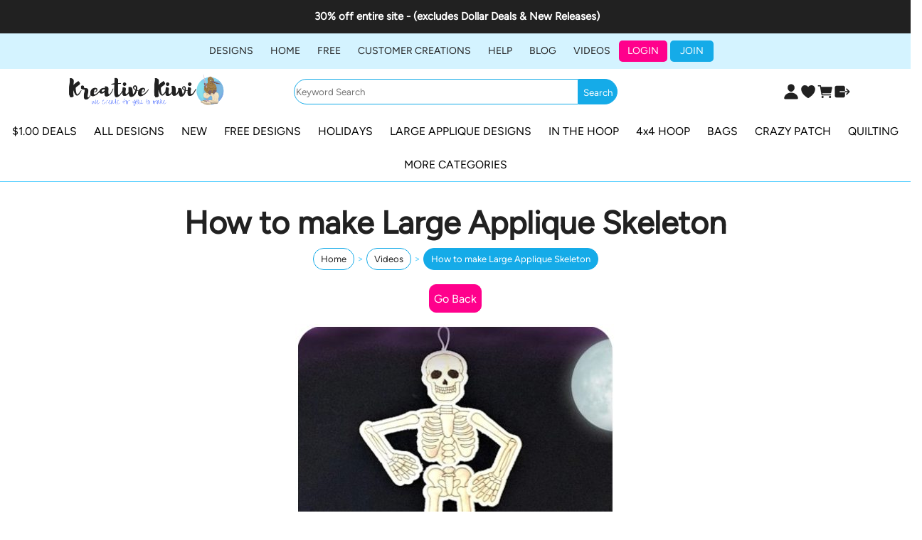

--- FILE ---
content_type: text/html;charset=UTF-8
request_url: https://www.kreativekiwiembroidery.co.nz/blog/951448
body_size: 9682
content:
<!DOCTYPE html PUBLIC "-//W3C//DTD XHTML 1.0 Transitional//EN" "https://www.w3.org/TR/xhtml1/DTD/xhtml1-transitional.dtd"> 
		
		

		<html lang="en">

<head>
<title>How to make Large Applique Skeleton</title>

	

	  
	  



<meta name="Description" content="New to In the hoop Embroidery, or wanting to see how our Machine Embroidery Designs stitch out?  Watch our How to videos, then download some of our Free Embroidery Designs and give it a go!!" />

	<meta name="Keywords" content="machine embroidery videos" />


	<meta http-equiv="Content-Type" content="text/html; charset=utf-8" />
	<meta name="generator" content="CMS Tool www.cms-tool.net" />
	<meta name="viewport" content="width=device-width, initial-scale=1">
	
		
		
	
	
	<link rel="canonical" href="https://www.kreativekiwiembroidery.co.nz/blog/How-to-make-Large-Applique-Skeleton-html" />

	<link href="/images/kreative-kiwi.ico" rel="shortcut icon" />


<link rel="preconnect" href="https://fonts.googleapis.com">
<link rel="preconnect" href="https://fonts.gstatic.com" crossorigin>
<link href="https://fonts.googleapis.com/css2?family=Inter:wght@100;200;300;400;500;600;700&display=swap" rel="stylesheet">








<link rel="preload" as="style" href="/uploads/js/cmscommon_core.css?ver=1764793977451"/><link type="text/css" rel="stylesheet" media="all" href="/uploads/js/cmscommon_core.css?ver=1764793977451"/>
	<link rel="preload" as="style" href="/uploads/js/cmscommon_core_mobile.css?ver=1760409706268"/><link type="text/css" rel="stylesheet" media="screen and (max-width: 640px)" href="/uploads/js/cmscommon_core_mobile.css?ver=1760409706268"/>

 	<link rel="preload" as="style" href="/uploads/js/cmscommon_ecommerce.css?ver=1759884157832"/><link type="text/css" rel="stylesheet" media="all" href="/uploads/js/cmscommon_ecommerce.css?ver=1759884157832"/>


 



<link type="text/css" rel="stylesheet" href="/css/publishedA.css?ver=1765854712160" media="all"/>



 




 


  
<script type="text/javascript">var dynamicURL='/blog/951448';var cid=71139;var page=541676;</script>
	
	
	<link rel="preload" as="script" href="//code.jquery.com/jquery-3.6.0.min.js"/><script type="text/javascript" src="//code.jquery.com/jquery-3.6.0.min.js"></script>
	

	 
	<link rel="preload" as="script" href="/uploads/js/cmscommon_colorbox.js?ver=1678842460243"/><script type="text/javascript" src="/uploads/js/cmscommon_colorbox.js?ver=1678842460243"></script>
		<link rel="preload" as="script" href="/uploads/js/cmscommon_core.js?ver=1765853974126"/><script type="text/javascript" src="/uploads/js/cmscommon_core.js?ver=1765853974126"></script>
		<link rel="preload" as="script" href="/uploads/js/cmscommon_clientside.js?ver=1754960540272"/><script type="text/javascript" src="/uploads/js/cmscommon_clientside.js?ver=1754960540272"></script>

	

	

	

	<script>
!function(f,b,e,v,n,t,s){if(f.fbq)return;n=f.fbq=function(){n.callMethod?
n.callMethod.apply(n,arguments):n.queue.push(arguments)};if(!f._fbq)f._fbq=n;
n.push=n;n.loaded=!0;n.version='2.0';n.queue=[];t=b.createElement(e);t.async=!0;
t.src=v;s=b.getElementsByTagName(e)[0];s.parentNode.insertBefore(t,s)}(window,
document,'script','https://connect.facebook.net/en_US/fbevents.js');
fbq('init', '287457298045559'); 
fbq('track', 'PageView');
</script>
		<!-- Global site tag (gtag.js) - Google Analytics -->
<script async src="https://www.googletagmanager.com/gtag/js?id=G-CHP98TJPM3"></script>
<script>
  window.dataLayer = window.dataLayer || [];
  function gtag(){dataLayer.push(arguments);}
  gtag('js', new Date());
  gtag('config', 'G-CHP98TJPM3');
   
   
   
  

	
  gtag('set', 'user_properties', {'md5ip': '1efadcb5d07760424fa2d98d7b63aa1d'});

</script>
	
	

	<link rel="preload" as="script" href="/_scripts.js?ver=1768790887758"/><script type="text/javascript" src="/_scripts.js?ver=1768790887758"></script>


	
	
	
	
<meta property="fb:app_id" content="358609964500635"/>
	
	<meta property="og:type" content="article" />
	
	
	<meta property="og:title" content="How to make Large Applique Skeleton"/>
	
	<meta property="og:site_name" content="Kreative Kiwi Embroidery Designs"/>
	<meta property="og:image" content="https://www.kreativekiwiembroidery.co.nz/images/541676/How_to_make_Large_Applique_Skelton_Video.jpg"/>
	
	
	
	
	<meta property="og:url" content="https://www.kreativekiwiembroidery.co.nz/blog/How-to-make-Large-Applique-Skeleton-html"/>
</head>













<body id="pageid541676" class="wgtid328 cmsTemplateA  cmsPublicViewer" data-uid="71139" data-cid="71139" data-page="541676"   data-blogid="951448">



<div id="fb-root"></div>
		<script>
		  window.fbAsyncInit = function() {
			FB.init({
			  appId            : '358609964500635',
			  autoLogAppEvents : true,
			  xfbml            : true,
			  version          : 'v3.2'
			});
			
		  };

		  (function(d, s, id){
			 var js, fjs = d.getElementsByTagName(s)[0];
			 if (d.getElementById(id)) {return;}
			 js = d.createElement(s); js.id = id;
			 js.src = "https://connect.facebook.net/en_US/sdk.js";
			 fjs.parentNode.insertBefore(js, fjs);
		   }(document, 'script', 'facebook-jssdk'));

		</script>
	

	<div id=cmsBrowserTopFixed>
	<div id="cmsBrowserHeaderTools" class="cmsEditableTemplate cmsEditableWidgetsArea " >
	
	</div>  





	</div>
	
	
	<div class="websiteMessage websiteMessageTemplateTop cmsUsualWidth">
					
					<div class="is-wrapper">
<div class="is-section is-box is-section-auto is-light-text ui-resizable">
<div class="is-overlay">
<div class="is-overlay-bg" style="background-color: #212121;">
<div class="is-overlay-content">
<div class="is-overlay-color" style="opacity: 0; background-color: #000000;"></div>
</div>
</div>
</div>
<div class="is-boxes ui-sortable">
<div class="is-box-centered ">
<div class="is-container is-builder container cmsUsualWidth" id="contentareaS3gRE" style="margin-top: 0px; margin-bottom: 0px;">
<div class="row lastSavedWithTinyMCE clearfix">
<div class="column full">
<p style="text-align: center; font-size: 15px; font-weight: 600; margin-top: 10px; margin-bottom: 10px;">&#160;30% off entire site - (excludes Dollar Deals &amp; New Releases)</p>
</div>
</div>
</div>
</div>
</div>
</div>
</div>
				</div>

	<div class=cmsOuterContainer id="cmsTemplateOuterContainer" chunk="wgtdata/_templateA.html">

	<div class="is-wrapper"><div class="is-section is-section-masthead wsColourBannerBG desktop"><div class="is-overlay"><div class="is-overlay-bg" style="background-color: rgb(212, 243, 255);"><div class="is-overlay-content"><div class="is-overlay-color" style="opacity:0;background-color:rgb(0,0,0);"></div></div></div></div> 
  <div class="is-boxes ui-sortable"> 
   <div class="is-box is-box-menu is-box-12"> 
    <div class="is-boxes"> 
     <div class="is-box-centered"> 
      <div class="is-container is-builder container is-container-menu cmsUsualWidth" id="contentareaIIkpw" style="margin-top: 10px; margin-bottom: 10px;"><div class="wsb-template row clearfix templateMenu"><div class="column full"><div class="cmsDefaultMenu cmsHorizontalMenu"><div id=menu class=menu><ul id=nav class="nav navbar-nav"><li id="mbtn102656" class="dropdown hasubmenu"><a data-toggle="dropdown" href="/View-Designs.html" class="dropdown-toggle">DESIGNS</a><ul class="submenu dropdown-menu"><li id="mbtn227047"><a href="/All-Designs-machine-embroidery.html">All Designs</a></li></ul></li><li id="mbtn657324" class="dropdown hasubmenu"><a data-toggle="dropdown" href="/home.html" class="dropdown-toggle">Home</a><ul class="submenu dropdown-menu"><li id="mbtn105995" class="dropdown hasubmenu"><a data-toggle="dropdown" href="/New-Zealand-Free-Machine-Embroidery-Designs.html" class="dropdown-toggle">ABOUT US</a><ul class="submenu dropdown-menu"><li id="mbtn529617"><a href="/page/529617">Our Tribute to Toni</a></li></ul></li></ul></li><li id="mbtn498371"><a href="/free-high-quality-machine-embroidery-designs.html">FREE</a></li><li id="mbtn498352"><a href="/inspirations-gallery.html">Customer Creations</a></li><li id="mbtn482973"><a href="/questions-about-my-design-download.html">HELP</a></li><li id="mbtn487509"><a href="/blog.html">BLOG</a></li><li id="mbtn541676" class="menuliactive"><a href="/Watch-how-to-stitch-in-the-hoop-machine-embroidery-designs.html" class="menuactive">Videos </a></li><li id="mbtn489698"><a href="/login.html">Login</a></li><li id="mbtn407169"><a href="/page/407169">JOIN </a></li></ul></div></div></div></div></div> 
     </div> 
    </div> 
   </div> 
  </div> 
 </div>

<div class="is-section is-section-mainmenu"> 
  <div class="is-boxes ui-sortable"> 
   <div class="is-box is-box-menu is-box-12"> 
    <div class="is-boxes"> 
     <div class="is-box-centered"> 
      <div class="is-container is-builder container is-container-menu cmsUsualWidth" id="contentareao3pkg" style=""><header data-type="header" class="row clearfix cb-settings wsb-template"><div class="column header-flex-item header-flex-fill fifth headTopLeft80" data-role="header-left"><div id="cmslogo" class="cmsEditableTemplate">
<a href="/"><img src="/images/copy_of_websitelogo.png" border="0" class="logo cmsLogoImg w960 h200"/></a>
</div></div>
	<div class="column header-flex-item header-flex-center header-flex-fill three-fifth headThirdFull" style="min-width:50%;text-align:center;" data-role="header-center"><form method="get" name="searchform" action="/page/search/search-results.html" style="width:100%;display:flex;justify-content:center;"><input style="max-width:400px;width:100%;	" name="search_keywords" accesskey="3" size="10" value="" placeholder="Keyword Search" class="searchtoykeywords">
		<input type="submit" value="Search" class="searchtoysubmit"></form></div>
	<div data-role="header-right" class="column header-flex-item header-flex-fill fifth headSecondFull" style="text-align: right;"><div id="cmsPageHeaderTopTools" class="cmsEditableTemplate cmsEditableWidgetsArea " >
	<div id="cmsShoppingCartTemplateLinks" align=right style="padding: 5px;">
        <a href="/page/102656/members/member-home.html" title="My Account" class="myaccount" ><ion-icon name="person"></ion-icon> <span>My Account</span></a> &nbsp; 
        <a href="/page/102656/shopping/wishlist/edit-wishlist.html" title="Wish List" class="wishlist" ><ion-icon name="heart"></ion-icon> <span>Wish List</span></a> &nbsp;
        <a href="/page/102656/shopping/cart/shopping-cart.html" title="Shopping Cart"  class="shoppingcart" ><ion-icon name="cart"></ion-icon> <span>Shopping Cart</span> <span id="wgtCartItemCount" class="wgtCartItemCount"></span></a> &nbsp; 
        <a href="/page/102656/shopping/cart/checkout-confirm.html" title="Checkout"  class="checkout" ><ion-icon name="exit"></ion-icon> <span>Checkout</span></a>
	</div>
	</div>  






</div><a title="Mobile Menu" id="mobbtn" class="mobile fifth headTopRight"><ion-icon name="menu" class="size-64 md hydrated" role="img" aria-label="menu"></ion-icon></a></header></div> 
     </div> 
    </div> 
   </div> 
  </div> 
 </div>

<div class="is-section section-content is-section-75" style="margin: 0 auto; margin-top: 0px;margin-bottom: 0px;padding: 0px;"> 
  <div class="is-boxes templatePage ui-sortable"> 
   <div class="is-box"> 
    <div class="is-boxes"> 
     <div class="is-box-centered is-content-top"> 
      <div class="is-container is-builder container is-content-maxwidth" id="contentareaLMNYm" style="max-width: 100%; padding: 0px;"><div class="wsb-template row clearfix templateCategories desktop"><div class="column full"><div class="cmsDefaultMenu cmsHorizontalMenu"><div id=catmenu class=catmenu><ul id=catnav class=catnav><li id="catm111120" class="hassubmenu"><a href="/dollar-deals.html">$1.00 DEALS</a><ul class="submenu"><li id="catm117469"><a href="/almost-free.html">Almost Free</a></li></ul></li><li id="catm14591"><a href="/all-designs-machine-embroidery.html">ALL DESIGNS</a></li><li id="catm107729"><a href="/new-designs.html">NEW</a></li><li id="catm159824"><a href="/Download-Free-In-the-hoop-Embroidery-Designs">FREE DESIGNS</a></li><li id="catm47452" class="hassubmenu"><a href="/special-days.html">HOLIDAYS</a><ul class="submenu"><li id="catm229945"><a href="/ANZAC-Machine-Embroidery-designs.html">ANZAC</a></li><li id="catm139298"><a href="/christmas.html">Christmas</a></li><li id="catm176551"><a href="/Easter-Embroidery-Designs.html">Easter</a></li><li id="catm270606"><a href="/Fall-Thanksgiving-Embroidery-designs.html">Fall-Thanksgiving Designs</a></li><li id="catm170439"><a href="/Halloween-In-the-hoop-and-Machine-Embroidery-designs.html">Halloween</a></li><li id="catm226019"><a href="/St-Patricks-Day-Embroidery-Designs">St Patrick's Day</a></li><li id="catm205125"><a href="/Free-Valentines-Machine-Embroidery-Designs.html">Valentines</a></li><li id="catm231814"><a href="/04-July-Designs.html">04 July Designs</a></li></ul></li><li id="catm87269" class="hassubmenu"><a href="/large-applique-designs.html">LARGE APPLIQUE DESIGNS</a><ul class="submenu"><li id="catm148113"><a href="/Birth-Announcements-made-in-the-hoop.html">Birth Announcements</a></li><li id="catm144274"><a href="/Large-Applique-Animals.html">Large Applique Animals</a></li><li id="catm128485"><a href="/coasters-and-placemats-in-the-hoop.html">Placemats - In the hoop</a></li><li id="catm182428"><a href="/Large-Applique-Crazypatch-designs.html">Large Applique Crazy Patch</a></li></ul></li><li id="catm87267" class="hassubmenu"><a href="/in-hoop-designs.html">IN THE HOOP</a><ul class="submenu"><li id="catm162778"><a href="/Coasters-and-Mug-Rugs-In-the-hoop.html">In the hoop Coasters and Mug Rugs</a></li><li id="catm170436"><a href="/In-the-hoop-Bags.html">In the hoop Bags</a></li><li id="catm150004"><a href="/In-the-hoop-Bookmarks.html">In the hoop Bookmarks</a></li><li id="catm176422"><a href="/In-the-hoop-Notebook-Covers.html">In the hoop Notebook Covers</a></li><li id="catm255124"><a href="/Bunting-made-in-the-hoop.html">In the hoop Bunting</a></li><li id="catm247152"><a href="/Glass-Cases-made-in-the-hoop.html">In the hoop Glass Case</a></li><li id="catm255423"><a href="/category/In-the-hoop-Towel-Topper.html">In the hoop Towel Topper</a></li><li id="catm264835"><a href="/In-the-hoop-fabric-bowls.html">In the hoop Bowls</a></li></ul></li><li id="catm171134" class="hassubmenu"><a href="/category/Machine-embroidery-designs-for-4x4-hoops.html">4x4 HOOP</a><ul class="submenu"><li id="catm275977"><a href="/Large-designs-made-in-4x4hoop.html">4x4 Large Applique</a></li></ul></li><li id="catm128486"><a href="/bags.html">BAGS</a></li><li id="catm131747"><a href="/crazy-patch-designs.html">CRAZY PATCH</a></li><li id="catm139296" class="hassubmenu"><a href="/quilting-blocks.html">QUILTING</a><ul class="submenu"><li id="catm54548"><a href="/quilting-outline.html">Quilting Outline or Filler</a></li><li id="catm200847"><a href="/Wall-Hangings-and-Table-Runners.html">Wall Hangings and Table Runners</a></li><li id="catm255061"><a href="/Quilt-blocks-made-in-the-hoop.html">In the Hoop Quilt Blocks</a></li></ul></li><li id="catm213219" class="hassubmenu"><a href="/category/213219">MORE CATEGORIES</a><ul class="submenu"><li id="catm14450"><a href="/animal-embroidery-designs.html">Animals</a></li><li id="catm87266"><a href="/butterflies-birds-insects.html">Butterflys-Birds-Insects</a></li><li id="catm16340"><a href="/celtic-machine-embroidery-designs.html">Celtic</a></li><li id="catm154349"><a href="/category/154349">Giftcards</a></li><li id="catm23433"><a href="/sunbonnets-machine-embroidery-designs.html">Sunbonnets</a></li><li id="catm14455"><a href="/kids-machine-embroidery-designs.html">Children</a></li><li id="catm14452"><a href="/flowers-machine-embroidery-designs.html">Flowers - Fruit</a></li><li id="catm20106"><a href="/kitchen-food-designs.html">Kitchen-Food Designs</a></li><li id="catm14449"><a href="/New-Zealand-and-Australia-machine-embroidery-designs.html">New Zealand and Australia</a></li><li id="catm15084"><a href="/alphabet-machine-embroidery-designs.html">Alphabet</a></li><li id="catm91346"><a href="/Sherri-Baldy-Designs.html">Sherri Baldy Designs</a></li><li id="catm14423"><a href="/applique-machine-embroidery-designs.html">Applique</a></li><li id="catm148405"><a href="/category/148405">Sewing - Stitching Designs</a></li><li id="catm14424"><a href="/filled-designs.html">Filled Designs</a></li><li id="catm139299"><a href="/just-for-boys.html">Just for Boys</a></li><li id="catm268970"><a href="/category/268970">Mandalas</a></li><li id="catm14425"><a href="/redwork.html">Redwork</a></li><li id="catm186281"><a href="/category/186281">Cotton-I-Sew</a></li><li id="catm187104"><a href="/category/187104">Faye's Threads</a></li><li id="catm175243"><a href="/category/175243">Free Standing Lace</a></li><li id="catm175232"><a href="/category/175232">Kays Cutz</a></li><li id="catm218689"><a href="/All-Designs-machine-embroidery.html">All Products</a></li></ul></li></ul></div></div></div></div>
<div class="wsb-template row clearfix templatebanner"> 
        <div class="column full">
           
        </div> 
       </div> 
       <div class="wsb-template row clearfix templateHeading mobNoBPad"> 
        <div class="column full"> 
         <h1 class="cmsUsualWidth" style="text-align: center;">How to make Large Applique Skeleton</h1></div> 
       </div> 
       <div class="wsb-template row clearfix templateContent"><div class="column full labelsAbove">
				<div id="cmsPageHeaderToolsBelowHeading" class="cmsEditableTemplate cmsEditableWidgetsArea cmsUsualWidth" >
	<small class=breadcrumbtrail><span class="bcPrefix">&gt;</span> <a class=breadcrumblink href="/">Home</a> <span class="bcSeparator">&gt;</span> <a class=breadcrumblink href="/Watch-how-to-stitch-in-the-hoop-machine-embroidery-designs.html">Videos </a> <span class="bcSeparator">&gt;</span> <a class=breadcrumblink href="/blog/How-to-make-Large-Applique-Skeleton-html">How to make Large Applique Skeleton</a> </small>
	</div>
		
		


		
		<div id="cmsPageContainer" pageid="541676" headingid="cmsBlogHeading">

		
		
		 
		

		

		<div id="ContentCMS" accesskey="[" class="cmsUsualWidth ">


	

	<div class="info_page BlogItem" blogid="951448">


<div class="info_page_image info_page_image_full cmsEditableTemplate imageBlock" id=blogImages>
	<div class="zoomedphoto">
		<a href="/images/541676/How_to_make_Large_Applique_Skelton_Video.jpg" rel="colorbox" title="How to make Large Applique Skeleton" ><img src="/images/541676/How_to_make_Large_Applique_Skelton_Video.jpg" border="0" alt="How to make Large Applique Skeleton" class="zoomedphoto"/></a>
	</div>
 
   



	 

</div>
<div style="clear:both;"></div>

<div class="galleryViewText">
	<div id="cmsBlogText"  class="cmsBlogText "><hr />
<p style="text-align: center;">While we are not professional video makers, we are machine embroidery addicts who want to make it as easy as possible to create our projects.&nbsp;<br />Our videos show the step-by-step techniques involved to create our designs, full details are included in the&nbsp;written instructions that come with your downloaded file.</p>
<hr />
<p style="text-align: center;"><a href="/product/Large-Applique-Skeleton.html" class="btn-primary">VIEW/DOWNLOAD MR BONES</a></p>
<p style="text-align: center;"><iframe width="560" height="315" src="https://www.youtube.com/embed/03pC9bg7Pr4" title="YouTube video player" frameborder="0" allow="accelerometer; autoplay; clipboard-write; encrypted-media; gyroscope; picture-in-picture" allowfullscreen=""></iframe></p>
<hr />
<p style="text-align: center;">Subscribe to our You tube channels to stay up to date.</p>
<p style="text-align: center;"><a href="https://www.youtube.com/channel/UCVeyS1AyWtibk14XhqUObFA" class="btn-primary">Kreative Kiwi Youtube Channel</a></p>
<p style="text-align: center;"><a href="https://www.youtube.com/channel/UCHCH5Qw3RGTsC3ikUrIjtkQ" class="btn btn-default">Kays Cutz Youtube Channel</a></p>
<hr />
<p style="text-align: center;"></p></div><!-- end content div cmsBlogText --> 
</div>


 


 

		












<div class=cmsInfoTags>
		Tags:
	<a class="infoTag cmsMoreInfo" href="/page/541676?filterTag=Large+Applique">Large Applique</a>  &nbsp;<a class="infoTag cmsMoreInfo" href="/page/541676?filterTag=Holiday">Holiday</a>  &nbsp;<a class="infoTag cmsMoreInfo" href="/page/541676?filterTag=In+the+hoop">In the hoop</a>  &nbsp;
	</div>   


<p class=cmsNavButtons>
	

	<a class="info_nav_index" href="/Watch-how-to-stitch-in-the-hoop-machine-embroidery-designs.html">Index</a>

	<a href="/blog/How-to-make-Free-In-the-hoop-ted.html" class="info_prev nav_prev">Previous</a>
	
	<a href="/blog/How-to-make-Large-Applique-Scarecrow.html" class="info_next nav_next">Next</a>

</p>



</div><!-- info footer-->
<br style="clear:both"/>



</div><!-- End ContentCMS-->



</div><!-- End cmsPageContainer-->





<div id="cmsPageFooterTools" class="cmsEditableTemplate cmsEditableWidgetsArea cmsUsualWidth" >
	
	</div>  














<script type="application/ld+json" class="cmsSchemaGraph">
{
"@context":"https://schema.org",
"@graph":[

{
		"@type":"Organization",
		"@id":"https://www.kreativekiwiembroidery.co.nz#organization",
		"url":"https://www.kreativekiwiembroidery.co.nz",
		"name":"Kreative Kiwi Embroidery Designs",
		"telephone":"03-3493331",
		

		"sameAs":[  "https://www.facebook.com/KreativeKiwi",
	 
	 
	 "https://www.youtube.com/c/KreativeKiwiEmbroidery"  ],
		"logo":
			{
				"@type":"ImageObject",
				"@id":"https://www.kreativekiwiembroidery.co.nz#logo",
				"url":"https://www.kreativekiwiembroidery.co.nz/images/copy_of_websitelogo.png",
				"caption":"Kreative Kiwi Embroidery Designs"
			},
		"image":[
			
			{ "@id":"https://www.kreativekiwiembroidery.co.nz#logo" }
		]
	} ,
	{
		"@type":"WebSite",
		"@id":"https://www.kreativekiwiembroidery.co.nz#website",
		"url":"https://www.kreativekiwiembroidery.co.nz",
		"name":"Kreative Kiwi Embroidery Designs",
		"publisher":{ "@id":"https://www.kreativekiwiembroidery.co.nz#organization"	},
		"potentialAction":
		{
			"@type":"SearchAction",
			"target":"https://www.kreativekiwiembroidery.co.nz/page/search/search-results.html?search_keywords={search_term_string}",
			"query-input":"required name=search_term_string"
		}
	},
	{
		"@type":"WebPage",
		"@id":"https://www.kreativekiwiembroidery.co.nz/blog/How-to-make-Large-Applique-Skeleton-html#webpage",
		"url":"https://www.kreativekiwiembroidery.co.nz/blog/How-to-make-Large-Applique-Skeleton-html",
		"inLanguage":"en",
		"name":"Machine Embroidery Videos | Kreative Kiwi",
		"isPartOf":{"@id":"https://www.kreativekiwiembroidery.co.nz#website"},
		"about":{"@id":"https://www.kreativekiwiembroidery.co.nz#organization"},
		"datePublished":"",
		"dateModified":"",
		"description":"New to In the hoop Embroidery or wanting to see how our Machine Embroidery Designs stitch out Watch our How to videos then download some of our Free Embroidery Designs and give it a go"
	}
	,{
	  "@type": "NewsArticle",
	  "mainEntityOfPage": "https://www.kreativekiwiembroidery.co.nz/blog/How-to-make-Large-Applique-Skeleton-html",
	  "headline": "How to make Large Applique Skeleton",
	  "image": [	"https://www.kreativekiwiembroidery.co.nz/images/541676/How_to_make_Large_Applique_Skelton_Video.jpg"	   ],
	  "datePublished": "2022-08-17",
	  "dateModified": "2022-08-17",
	  
	  "author": {	"@id":"https://www.kreativekiwiembroidery.co.nz#organization"	  },
	  "publisher": {	"@id":"https://www.kreativekiwiembroidery.co.nz#organization"	  },
	  "description":  ""
	}
]}
</script>




 
  
</div></div></div> 
     </div> 
    </div> 
   </div> 
  </div> 
 </div>

<div class="is-section is-box is-section-footer ui-resizable"> 
  <div class="is-boxes ui-sortable"> 
   <div class="is-box-centered"> 
    <div class="is-container is-builder container is-content-maxwidth" id="contentareae3fFO" style="margin-top: 0px; margin-bottom: 0px; padding: 0px; max-width: 100%;"><div class="wsb-template row clearfix templateFooter"> 
      <div class="column full ">
        <div class="cmsEditableText containsContentBox " id="ws_template_footer" chunk="/footer.html"><div class="is-wrapper"><div class="is-section is-box is-section-auto is-light-text ui-resizable" style="background-color: rgb(140, 169, 230);"><div class="is-overlay"><div class="is-overlay-bg wsPrimaryColourBG"><div class="is-overlay-content"><div class="is-overlay-color" style="opacity:0;background-color:rgb(0,0,0);"></div></div></div></div>
		  <div class="is-boxes ui-sortable">
			<div class="is-box-centered ">
			  <div class="is-container is-builder container is-content-1200" style="margin-top: 40px; margin-bottom: 40px;" id="contentareav4QgO"><div class="row clearfix">
<div class="column mobileWidthFull fifth" style="width: 25.1999%;"><p class="p1"><img src="/images//657324/image1751492189908.jpg?v=0.7055483697563728" style=""><br></p><p class="p1">P. +<a href="tel:006433493331">64 3-3493331</a><br>New Zealand</p><p><div class="socialmediaicons">
  
 
	<a rel="nofollow" target="socialiconTarget" href="https://www.youtube.com/c/KreativeKiwiEmbroidery" class="socialmediaicon a-logo-youtube" title="Connect with us: YouTube https://www.youtube.com/c/KreativeKiwiEmbroidery"><ion-icon name="logo-youtube" style="background-color: hsl(0, 100%, 50%) ;"></ion-icon></a>


 
	<a rel="nofollow" target="socialiconTarget" href="https://www.facebook.com/KreativeKiwi" class="socialmediaicon a-logo-facebook" title="Connect with us: Facebook https://www.facebook.com/KreativeKiwi"><ion-icon name="logo-facebook" style="background-color: rgb(59, 89, 152) ;"></ion-icon></a>


 
	
	

	<a rel="nofollow" target="socialiconTarget" href="https://www.pinterest.com/duff1802/" class="socialmediaicon a-logo-pinterest" title="Connect with us: https://www.pinterest.com/duff1802/ https://www.pinterest.com/duff1802/"><ion-icon name="logo-pinterest" style="background-color: rgb(203, 32, 39) ;"></ion-icon></a>


 
	<a rel="nofollow" target="socialiconTarget" href="https://www.instagram.com/kreativekiwiemb" class="socialmediaicon a-logo-instagram" title="Connect with us: https://www.instagram.com/kreativekiwiemb https://www.instagram.com/kreativekiwiemb"><ion-icon name="logo-instagram" style="background-color: #8a3ab9 ;"></ion-icon></a>


 
	
	
	
	
	
	
	

	

	<a rel="nofollow" target="socialiconTarget" href="/page/members/subscribe-ajax.html" class="socialmediaicon colorbox cmsSocialIconSubscribe a-mail" title=""><ion-icon name="mail" style="background-color: #e8c63e; ;"></ion-icon></a>

	
	
	
	
</div> 


</p>
</div><div class="column mobileWidthFull fifth" style="width: 5.79308%;">
<p><br></p>
</div><div class="column mobileWidthFull fifth" style="width: 22.8062%;">
<p style="margin-top: 34.3125px;"><b style="color: rgb(40, 40, 40);">MY ACCOUNT</b></p>
<p><a href="/page/407169">Register</a></p>
<p><a href="/login.html">Login</a></p>
</div>

<div class="column mobileWidthFull fifth" style="width: 22.284%;">
<p style="margin-top: 34.3125px;"><b style="color: rgb(40, 40, 40);">INFORMATION</b></p>
<p><a href="/questions-about-my-design-download.html">Help</a></p>
<p><a href="/page/487509">BLOG</a></p>
<p><a href="/inspirations-gallery.html">Gallery</a></p>
</div>
<div class="column mobileWidthFull fifth" style="width: 23.9159%;">
<p style="margin-top: 34.3125px;"><b style="color: rgb(40, 40, 40);">NEWSLETTER</b></p>
<div id="subscribeFormDiv" class="cmsTemplateWidget">
<div id="RegisterOutput"><form name="templateSubscribeForm" method="post" action="/page/members/member-register-save.html" target="registerSaveIframe">
<div class="cmsFormElements">
<div class="cmsFormElement">
<div class="cmsFormData"><input placeholder="Name" name="MBR_NAME" id="sub_MBR_NAME" class="validateRequired" maxlength="100" type="text"></div>
</div>
<div class="cmsFormElement">
<div class="cmsFormData"><input placeholder="Email" name="MBR_EMAIL" id="sub_MBR_EMAIL" class="validateRequired validateEmail" type="TEXT" maxlength="100"></div>
</div>
<div class="cmsFormElement">
<div class="cmsFormData"><input style="background-color: #444;" type="SUBMIT" value="Subscribe"></div>
</div>
</div>
</form></div>
<div style="padding: 0;" class="embed-responsive embed-responsive-4by3"><iframe name="registerSaveIframe" width="1" height="1" style="visibility: hidden; display: none;"></iframe></div>
</div>
</div>
</div></div>
			</div>
      </div>
    </div>

</div></div> 
      </div> 
     </div>
    <div class="wsb-template row clearfix templateFooter templateCopyright"><div class="column full " style="text-align: center;">


<table width="100%">
	<tr>
		<td align="center">	


			<p align="center">
				<small class="copyright">
					&copy; Copyright <a class="copyright" target="_top" href="https://www.kreativekiwiembroidery.co.nz" style="text-decoration:none;">Kreative Kiwi Embroidery Designs</a> 
					- <a class="copyright siteMapLink" href="/page/search/sitemap.html">Site map</a>
					<br />
					Phone: 03-3493331 
					 
					 
					New Zealand
				</small>
			</p>
			 

			<p align="center"><small class="copyright"><a href="https://www.websitebuilder.nz" style="text-decoration:none;">Website Builder - Website World</a></small></p>
			


		</td>
	</tr>
</table>




</div></div></div> 
   </div> 
  </div> 
 </div>

<div class="is-section is-mobile-menu is-box is-section-auto is-dark-text ui-resizable"> 
  <div class="is-overlay"> 
   <div class="is-overlay-color" style="display: block; "></div> 
   <div class="is-overlay-bg" style="display: block;"></div> 
  </div> 
  <div class="is-boxes ui-sortable" style="   position: relative; "> 
   <div class="is-boxd dis-opacity-100 " style=""> 
    <div class="is-container is-builder is-content-maxwidth is-content-800 container" id="contentareaAJDiJ" style="padding: 5%;"><div class="row clearfix"> 
      <div class="column right">
        &nbsp; 
       <a id="mobbtnx" class="mobile"><i class="icon ion-close size-64"></i></a> 
       <p><br></p> 
      </div> 
     </div>
	<div class="row clearfix">
		<div class="column full" style="background-color: rgb(21, 171, 232);">
				<h4 style="line-height: 1.2em; margin-bottom: 0px; margin-top: 0px; color: rgb(255, 255, 255); padding-top: 12px; padding-bottom: 12px; text-align: center;">DESIGNS</h4>
		</div>
	</div>
<div class="wsb-template row clearfix"> 
      <div class="column full mobilecatmenucontainer"></div> 
     </div> 
     <div class="row clearfix" style="margin-top: 16px; margin-bottom: 16px;">
		<div class="column full" style="background-color: rgb(21, 171, 232);">
				<h4 style="line-height: 1.2em; margin-bottom: 0px; margin-top: 0px; color: rgb(255, 255, 255); padding-top: 12px; padding-bottom: 12px; text-align: center;">MAIN MENU</h4>
		</div>
	</div><div class="wsb-template row clearfix"> 
      <div class="column full mobilemenucontainer"></div> 
     </div> 
      
     <div class="wsb-template row clearfix templateSocialIcons"> 
      <div class="column full"> 
       <div> 
        <br> 
       </div> 
       <p> <div class="socialmediaicons">
  
 
	<a rel="nofollow" target="socialiconTarget" href="https://www.youtube.com/c/KreativeKiwiEmbroidery" class="socialmediaicon a-logo-youtube" title="Connect with us: YouTube https://www.youtube.com/c/KreativeKiwiEmbroidery"><ion-icon name="logo-youtube" style="background-color: hsl(0, 100%, 50%) ;"></ion-icon></a>


 
	<a rel="nofollow" target="socialiconTarget" href="https://www.facebook.com/KreativeKiwi" class="socialmediaicon a-logo-facebook" title="Connect with us: Facebook https://www.facebook.com/KreativeKiwi"><ion-icon name="logo-facebook" style="background-color: rgb(59, 89, 152) ;"></ion-icon></a>


 
	
	

	<a rel="nofollow" target="socialiconTarget" href="https://www.pinterest.com/duff1802/" class="socialmediaicon a-logo-pinterest" title="Connect with us: https://www.pinterest.com/duff1802/ https://www.pinterest.com/duff1802/"><ion-icon name="logo-pinterest" style="background-color: rgb(203, 32, 39) ;"></ion-icon></a>


 
	<a rel="nofollow" target="socialiconTarget" href="https://www.instagram.com/kreativekiwiemb" class="socialmediaicon a-logo-instagram" title="Connect with us: https://www.instagram.com/kreativekiwiemb https://www.instagram.com/kreativekiwiemb"><ion-icon name="logo-instagram" style="background-color: #8a3ab9 ;"></ion-icon></a>


 
	
	
	
	
	
	
	

	

	<a rel="nofollow" target="socialiconTarget" href="/page/members/subscribe-ajax.html" class="socialmediaicon colorbox cmsSocialIconSubscribe a-mail" title=""><ion-icon name="mail" style="background-color: #e8c63e; ;"></ion-icon></a>

	
	
	
	
</div> 


 </p> 
      </div> 
     </div> 
     <div class="wsb-template row clearfix templateSearchFormShort"> 
      <div class="column  full" style="margin-bottom:28px; display:block;">
        
<div class="searchFormDiv">
		<form method="get" class="cmsSearchWidget " name="searchform" action="/page/541676/search/search-results.html">
			<input name="search_keywords" accesskey="3" size="10" value="" class="searchtoykeywords verticalAlignMiddle" />
			<button type="submit" value="Search" class="searchtoysubmit verticalAlignMiddle" ><span class=" material-icons">search</span></button>
		</form>
	</div>
 
      </div> 
     </div></div> 
   </div> 
  </div> 
 </div>

</div>
	 
		



		</div><!-- cms outer wrap -->


		

		



		
		
		<div id=cmsBrowserBottomFixed>
			<div id="cmsBrowserFooterTools" class="cmsEditableTemplate cmsEditableWidgetsArea " >
	
	</div>  





		</div>



		<noscript><img height="1" width="1" style="display:none"
	src="https://www.facebook.com/tr?id=287457298045559&ev=PageView&noscript=1"
	/></noscript>
		
		<div id="cmsEndCodeAnalytics"  class=""><script>
  (function(i,s,o,g,r,a,m){i['GoogleAnalyticsObject']=r;i[r]=i[r]||function(){
  (i[r].q=i[r].q||[]).push(arguments)},i[r].l=1*new Date();a=s.createElement(o),
  m=s.getElementsByTagName(o)[0];a.async=1;a.src=g;m.parentNode.insertBefore(a,m)
  })(window,document,'script','https://www.google-analytics.com/analytics.js','ga');

  ga('create', 'UA-92157367-2', 'auto');
  ga('send', 'pageview');

</script>

<script type="text/javascript">
!function(e){if(!window.pintrk){window.pintrk=function(){window.pintrk.queue.push(Array.prototype.slice.call(arguments))};var n=window.pintrk;n.queue=[],n.version="3.0";var t=document.createElement("script");t.async=!0,t.src=e;var r=document.getElementsByTagName("script")[0];r.parentNode.insertBefore(t,r)}}("https://s.pinimg.com/ct/core.js");

pintrk('load','2616609202687');
pintrk('page');
</script>
<noscript>
<img height="1" width="1" style="display:none;" alt="" src="https://ct.pinterest.com/v3/?tid=2616609202687&noscript=1" />
</noscript>


<script>

var OptiMonkOnReady = function () {
	console.log("OptiMonkOnReady ");
	if ( jQuery('.cartSummary').length && OptiMonk) {
		//otherwise update cart... 
		console.log("OptiMonkOnReady update cart");
		var adapter = OptiMonk.Visitor.createAdapter();
		adapter.Cart.clear();
		jQuery('.cartSummary .basketSummaryLine').each(function(){
			var price = $(this).attr('data-price');
			var qty = $(this).attr('data-qty');
			var pid =$(this).attr('data-pid');
			adapter.Cart.add('product'+pid, {quantity:qty, price:price });
			console.log("OptiMonkOnReady add " + 'product'+pid + ' quantity ' + qty + ' price ' + price );
		}); 
	}
};

    (function(e,a){
        var t,r=e.getElementsByTagName("head")[0],c=e.location.protocol;
        t=e.createElement("script");t.type="text/javascript";
        t.charset="utf-8";t.async=!0;t.defer=!0;
        t.src=c+"//front.optimonk.com/public/"+a+"/js/preload.js";r.appendChild(t);
    })(document,"19066");

</script></div><!-- end content div cmsEndCodeAnalytics -->
			
			
				
				

						
	
<link type="text/css" rel="stylesheet" href="https://fonts.googleapis.com/icon?family=Material+Icons"  media="all" />
<link type="text/css" rel="stylesheet" href="//code.ionicframework.com/ionicons/2.0.1/css/ionicons.min.css"  media="screen" />
<script type="module" defer async src="/uploads/shared/js/ionicons/dist/ionicons/ionicons.js"></script>
<script type="module" defer async src="/uploads/shared/js/ionicons/dist/ionicons/ionicons.esm.js"></script>
</body>
	</html>


<!--r21,u442251,c71139,p541676,w328,t134200,m903,s200-->



--- FILE ---
content_type: text/css
request_url: https://www.kreativekiwiembroidery.co.nz/css/publishedA.css?ver=1765854712160
body_size: 10728
content:
body,
.cmsDefaultTextLogo a,
.cmsDefaultTextLogo a:link,
.copyright, a.copyright, .copyright a,
a.copyright:link {color:#212121 ;}
body.cmsPopup {background-color:white ;background-image:none;padding:2%;box-sizing:border-box;}
body.cmsPopup {background-color:#fff ;}
.btn.btn-primary, .btn-primary {background-color:#15ABE8 ;}
.btn.btn-primary:hover {background-color:#999;}
.cmsDefaultTextLogo a, .cmsDefaultTextLogo a:link {color:#15ABE8 ;}
.btn.btn-primary, .btn-primary {background-color:#02000F ;}
.btn.btn-primary, .btn-primary {color:#fff ;}
body {margin:0px;padding:0px;}
html{}
:root {--templatewidth:1500px;--templategap-template:2rem; --templategap-content:1rem;--templategap-small:0.4rem;--btnradius:2px;--btnpadding:1em;--btnfontsize-multiplier:1.1;--formelementradius:5px;--formbtnradius:10px; --formheight-multiplier:2.5; --formborderwidth:1px;--formelementdirection:row;--maxformwidth:none;	--logo-fontsize:2.2vw;--logo-fontsize-max:3.4rem;--logo-fontsize-min:2rem;--headingsize-multiplier:0.9; --fontsize-smaller:0.9em;--menufontsize:0.9em;--productlist-pricesize:1.2em;--productdetail-pricesize:1.5em;--icon-size-general:1.8em; --icon-size-mobicon:32px;--icon-size-shoplinks:24px;--shoplink-textsize:0; --h1-weight:600;--headings-weight:600;--cmsTitle-weight:400;--logo-fontweight:600;--body-weight:300;--menu-weight:400; --menu-dropdown-weight:300;--menu-dropdown-width:200px;--label-text-transform:none;--label-fontweight:400;--text-lineheight:1.8;--heading-lineheight:1.1;--heading-margin-bottom:1rem;--cmsTitle-textalign:center;--animationspeed:0.3s;--homepageH1-display:none;--starRating-display:none;--cmsImageRadius:0;--flexiblegrid-width:220px;--productimage-flexwidth:2;--productdetail-flexwidth:1;--productdetail-cartbtnwidth:100%; --list-price-direction:column; --option-position-size:1;--option-position-colour:2;--option-position-option:3;  --formelements-height:calc(var(--formheight-multiplier)*1rem);--formelements-height-secondary:calc((var(--formheight-multiplier)* 0.75)* 1rem);--btnfontsize:calc(var(--btnfontsize-multiplier)* 1em);--clamped-logofontsize:clamp(var(--logo-fontsize-min), var(--logo-fontsize), var(--logo-fontsize-max));--masthead-formelements-height:calc(1.5 * var(--icon-size-shoplinks));}
.row.templateHeading {padding-top:0;}
div.ProductList .cmsTitle {margin-top:var(--templategap-content);font-size:var(--productlist-pricesize)!important;}
div.cmsItem .cmsPriceAndEnquiry{margin-top:0;}
div.cmsTitle a,div.cmsTitle a:visited {color:;}
a#mobbtn {padding-top:0.5rem;}
.info_page.BlogItem .zoomedphoto,.info_page.BlogItem .cmsNavButtons{text-align:center;}
.cmsHomePage .is-section-heading,.cmsHomePage .templateHeading{display:var(--homepageH1-display);}
.dirlistingsocialmediaicons ion-icon, .socialmediaicons ion-icon{background:none!important;}
.is-wrapper,.is-section-banner .is-container, body .contentMainContentBlock {max-width:none;margin:0;padding:0;}
#cmsPageContainer .is-box .is-container,.ineditor .is-box .is-container {padding-inline:0;}
#cmsPageContainer .is-box .is-container.is-inline-maxwidth,.ineditor .is-box .is-container.is-inline-maxwidth{padding-inline:clamp(1rem,2vw,4rem);}
body .formDIV,body .formDIVColour{margin-top:0;margin-bottom:0;padding-top:0;padding-bottom:0;}
.cmsFormActions input[type="submit"] {font-size:100%;}
.cmsFormElements {max-width:var(--maxformwidth);}
header.row table td{padding:var(--templategap-small)0;}
#styleSwatches .noLabels label{display:none;}
@media (min-width:640px){#cmsBrowserTopFixed {position:relative;}
}
.ineditor .is-sticky:{z-index:0;}
.cmsDefaultTextLogo {width:100%;margin:0;}
.is-section-masthead .is-container{max-width:calc(100% - 2*var(--templategap-template))}
#cmsProductSummary{overflow:initial;}
.cartSummary input.collectionOptionCheckoutButton{padding-inline:calc(var(--btnpadding)* 1.67);padding-block:0;}
.cmsUsualWidth,.is-container,.cmsUsualWidth.is-container:not(.containsContentBox),#cmsPageFooterTools,.templateCartLink #cmsViewCartLink > *{max-width:min(calc(100% - 2*var(--templategap-template)),var(--templatewidth));padding-inline:0;box-sizing:border-box;margin-right:auto;margin-left:auto;}
.cmsUsualWidth .cmsUsualWidth.cmsShoppingAreaInner{max-width:var(--templatewidth);padding-inline:0;box-sizing:border-box;margin-right:auto;margin-left:auto;}
header,div.is-content-fullwidth{max-width:calc(100% - 2*var(--templategap-template));}
.cmsUsualWidth > header,.is-content-maxwidth > header,div.is-content-fullwidth > header,.cmsUsualWidth.containsContentBox,.is-container.cmsUsualWidth.containsContentBox,.cmsUsualWidth.cmsShoppingAreaInnerXXX, .websiteMessageTemplateTop.cmsUsualWidth{max-width:none;width:100% !important;padding-inline:0;margin:0;}
.is-container.is-content-maxwidth{max-width:100%!important;}
.cmsUsualWidth .cmsUsualWidth{max-width:none;}
.cmsUsualWidth .is-boxes.cmsUsualWidth{max-width:var(--templatewidth);}
.is-wrapper .is-boxed-layout.is-box .is-container,#cmsPageContainer .is-boxed-layout.is-box .is-container{padding-inline:var(--templategap-template);}
.is-boxes.is-combinedWidth.is-combinedUsualWidth{max-width:calc(var(--templategap-template)* 2 + var(--templatewidth));margin-inline:auto;}
.templateCartLink {max-width:var(--templatewidth);margin-inline:auto;}
#cmsShoppingCartTemplateLinks,#cmsShoppingCartTemplateIcons{min-width:90px;}
#cmsShoppingCartTemplateLinks a,#cmsShoppingCartTemplateIcons a{text-decoration:none;display:inline-block;text-align:center;}
#cmsShoppingCartTemplateLinks a ion-icon,#cmsShoppingCartTemplateIcons a .material-icons{vertical-align:middle;}
.floatLeft20PC #cmsAdvancedSearchDiv{max-width:calc(100% - var(--templategap-content));}
@media(max-width:650px){.cmsUsualWidth,.is-container,.is-section-masthead .is-container,.cmsUsualWidth.is-container:not(.containsContentBox),#cmsPageFooterTools,.templateCartLink #cmsViewCartLink > *,header,div.is-content-fullwidth{max-width:min(calc(100% - var(--templategap-template)),var(--templatewidth));}
.floatLeft20PC #cmsAdvancedSearchDiv{max-width:100%;}
}
html {scroll-behavior:smooth;}
.ineditor .is-section, .ineditor .is-wrapper > div{z-index:0;}
body{line-height:var(--text-lineheight);font-weight:var(--body-weight);}
html {box-sizing:border-box;}
*, *:before, *:after {box-sizing:inherit;}
body .is-wrapper>div {float:none;}
.cmsHorizontalMenu #menu li,.cmsHorizontalMenu #catmenu li{display:inline-block;width:auto;border-bottom:none;}
.cmsHorizontalMenu #menu a:link, #menu a:visited.cmsHorizontalMenu #catmenu a:link, #catmenu a:visited {color:#212121;color:#212121;}
a,a:visited {color:#15ABE8;color:;}
a:hover {color:;color:#02000F;}
h1 {color:;}
h2 {color:;}
h3, h4 {color:;}
h1 a,h2 a,h3 a,h4 a,h5 a,h6 a{color:inherit;}
.cmsTitle a,.fptitle {color:;color:#15ABE8;}
.is-section-banner {background-color:;}
.is-section-logo {background-color:;}
.is-section-masthead {background-color:;}
.cmsHomePage .header-fadeinhome,.header-fadein{background:none;}
.fixedHeader .is-section-masthead,.cmsHomePage.fixedHeader .is-section-masthead .is-boxes,.fixedHeader .header-fadein.is-section-masthead .is-boxes {background:;-webkit-box-shadow:0px 0px 6px 0px rgba(0, 0, 0, 0.2);-moz-box-shadow:0px 0px 6px 0px rgba(0, 0, 0, 0.2);box-shadow:0px 0px 6px 0px rgba(0, 0, 0, 0.2);}
.cmsHomePage.fixedHeader .is-light-text.header-fadeinmenucolhome #menu li a{color:#212121;color:#212121;}
.is-section-menu,.templateMenu {background-color:;}
.is-section-footer,.templateFooter {}
.is-section-copyright {}
.templatePage {background:#fff;}
.cmsHorizontalMenu #menu a:link, #menu a:visited.cmsHorizontalMenu #catmenu a:link, #catmenu a:visited {color:#212121;color:#212121;}
.cmsVerticalMenu ul>li>ul {background:;}
.cmsVerticalMenu button {background:;}
.catmenu-link {background:;}
input[type=submit], input[type=button],button {background-color:#15ABE8;color:#fff;border-color:#15ABE8;border-width:1px;border-style:solid;}
input:hover[type=submit],button:hover{background-color:#02000F;background-color:;border-color:#02000F;border-color:;}
textarea {border:var(--formborderwidth)solid ;border-radius:var(--formelementradius);font-family:inherit;}
input,select{border:var(--formborderwidth)solid ;border-radius:var(--formelementradius);}
input[src]{border:none!important;}
button {border:var(--formborderwidth)solid #15ABE8;border-radius:var(--btnradius);border-radius:var(--formelementradius);border-radius:var(--formbtnradius);}
.cmsOptionButtonSet button{color:#212121;border-radius:var(--btnradius);}
.cmsOptionButtonSet button,.cmsFormElementb_size .cmsOptionButtonSet button{background-color:rgba(255,255,255,0.35);}
.cmsOptionButtonSet button.optionSelected,.cmsFormElementb_size .cmsOptionButtonSet button.optionSelected {background:#d6d6d6;border:1px solid #000;}
.btn{border-radius:var(--btnradius);}
.btn.btn-primary, .cmsItem a.moreInfo, .cmsMoreInfo, .cmsNavButtons a,.btn.btn-primary:visited, .cmsItem a.moreInfo:visited, .cmsMoreInfo:visited, .cmsNavButtons a:visited {background-color:#15ABE8;border-width:1px;border-style:solid;border-color:#15ABE8;color:#fff;}
.btn.btn-primary:hover, .cmsItem a.moreInfo:hover, .cmsMoreInfo:hover, .cmsNavButtons a:hover {background-color:#02000F;color:#fff;border-color:#02000F;}
.btn.btn-default{background-color:#212121;background-color:#d4f3ff;color:#fff;}
.btn.btn-default:hover{background-color:#02000F;color:#fff;}
.btn-primary-outline,.btn.btn-primary-outline{color:#15ABE8;background:none;border:2px solid #15ABE8;}
.btn-primary-outline:hover {color:#fff;background-color:#15ABE8;}
.dirlistingsocialmediaicons i.icon, .dirlistingsocialmediaicons ion-icon, .socialmediaicons i.icon, .socialmediaicons ion-icon,i.icon,ion-icon,i.material-icons,div.is-light-text.is-homepage-text ion-icon,div.is-light-text.is-homepage-text span,.cmsHomePage.fixedHeader .is-light-text.header-fadeinmenucolhome ion-icon,.cmsHomePage.fixedHeader .is-light-text.header-fadeinmenucolhome span{color:#212121;color:#15ABE8;}
.cmsHomePage .is-light-text.is-homepage-text ion-icon,.cmsHomePage .is-light-text.is-homepage-text span{color:white;}
a:hover i.icon,a:hover i.icon:hover,a:hover ion-icon:hover {color:#02000F;}
.btn ion-icon,.btn i.material-icons,.cmsMoreInfo ion-icon,.cmsMoreInfo i.material-icons{color:#fff;}
div.cmsItemPromoStamp {background-color:#02000F;background-color:#d4f3ff;}
#product-moreinfo .productTabContent {border-color:#bbb;}
.wsPrimaryColourBG {background-color:#999;background-color:#d4f3ff;background-color:#15ABE8;}
.wsHeaderColourBG {background-color:#666;background-color:#15ABE8;background-color:#d4f3ff;background-color:;background-color:;}
.wsHeadingColourBG {background-color:#444;}
.wsSecondaryColourBG {background-color:#666;background-color:;background-color:;background-color:#d4f3ff;}
.cmsHomePage .is-section-masthead,.cmsHomePage .is-section-masthead .is-boxes {transition:background var(--animationspeed)ease;}
header.header-flex-item{min-height:48px;}
.header-overlay > .is-boxes,.cmsHomePage .header-overlayhome > .is-boxes{position:absolute;background-color:inherit;}
.is-section-masthead,.is-wrapper>div.is-section-masthead {z-index:120;}
.ineditor .is-section-masthead,.ineditor .is-wrapper>div.is-section-masthead{position:relative;z-index:0;}
.ineditor #cmsLiveEditorWebsiteContainer .is-section-masthead,.ineditor #cmsLiveEditorWebsiteContainer .is-wrapper>div.is-section-masthead{z-index:120;}
#cmslogo img {max-height:90px;padding:var(--templategap-small);width:auto;height:auto;margin-block:0;}
.cmsDefaultTextLogo{margin-top:var(--templategap-small);margin-bottom:var(--templategap-small);font-size:var(--clamped-logofontsize);}
.cmsDefaultTextLogo a{font-weight:var(--logo-fontweight);}
.cmsDefaultMenu.cmsVerticalMenu {max-width:none;}
.cmsDefaultTextLogo {line-height:1;text-align:center;}
.cmsVerticalMenu button {border:0;border-left:1px solid #bbb;padding:var(--templategap-small);cursor:pointer;}
.cmsVerticalMenu ul ul button {border-left:0;padding:var(--templategap-small);}
#cmsShoppingCartTemplateLinks a span#wgtCartItemCount,#cmsShoppingCartTemplateIcons a span#wgtCartItemCount{display:inline-block;}
#cmsShoppingCartTemplateLinks a {}
#cmsShoppingCartTemplateLinks #wgtCartItemCount {}
.material-icons,button .material-icons{font-size:calc(1.3 * var(--icon-size-general));}
.searchtoysubmit .material-icons,.cmsProductSearchSubmit .material-icons{font-size:calc(1.1 * var(--icon-size-shoplinks));}
header button.searchtoysubmit .material-icons{font-size:var(--icon-size-shoplinks);}
header .socialmediaicons ion-icon{font-size:var(--icon-size-shoplinks);width:var(--icon-size-shoplinks);}
header .socialmediaicons .material-icons{font-size:calc(1.3 * var(--icon-size-shoplinks));width:var(--icon-size-shoplinks);}
header table td{padding:0;}
#cmsShoppingCartTemplateLinks,#cmsShoppingCartTemplateIcons{min-height:var(--icon-size-shoplinks);padding:0 var(--templategap-small)!important;box-sizing:border-box;font-weight:300;}
#cmsShoppingCartTemplateLinks a,#cmsShoppingCartTemplateIcons a{text-decoration:none;display:inline-block;padding-inline:var(--templategap-small);}
#cmsShoppingCartTemplateLinks,#cmsShoppingCartTemplateIcons{font-size:var(--shoplink-textsize);}
#cmsShoppingCartTemplateLinks a span#wgtCartItemCount,#cmsShoppingCartTemplateIcons a span#wgtCartItemCount{font-size:calc(0.6 * var(--icon-size-shoplinks));}
#cmsShoppingCartTemplateLinks ion-icon,#cmsShoppingCartTemplateIcons .material-icons{font-size:var(--icon-size-shoplinks);height:var(--icon-size-shoplinks);width:var(--icon-size-shoplinks);}
#cmsShoppingCartTemplateLinks .material-icons{font-size:calc(1.3 * var(--icon-size-shoplinks));}
#cmsShoppingCartTemplateIcons .material-icons{font-size:calc(1.1 * var(--icon-size-shoplinks));}
a#mobbtn .material-icons,a#mobbtnx .material-icons{font-size:calc(1.3 * var(--icon-size-mobicon));}
a#mobbtn ion-icon,a#mobbtnx ion-icon{font-size:var(--icon-size-mobicon);}
.StarRating1 .cmsTitle:after{content:'\2605';display:var(--starRating-display);font-weight:normal;}
.StarRating2 .cmsTitle:after{content:'\2605\2605';display:var(--starRating-display);font-weight:normal;}
.StarRating3 .cmsTitle:after{content:'\2605\2605\2605';display:var(--starRating-display);font-weight:normal;}
.StarRating4 .cmsTitle:after{content:'\2605\2605\2605\2605';display:var(--starRating-display);font-weight:normal;}
.StarRating5 .cmsTitle:after{content:'\2605\2605\2605\2605\2605';display:var(--starRating-display);font-weight:normal;}
.mobmenu {-webkit-transition:left 0.5s ease-in-out;-moz-transition:left 0.5s ease-in-out;-o-transition:left 0.5s ease-in-out;transition:left 0.5s ease-in-out;background-color:#d4f3ff;background-color:;z-index:2000;}
h1{font-weight:var(--h1-weight);}
h2, h3, h4 {font-weight:var(--headings-weight);}
.cmsTitle,.cmsTitle b,.bloglistitemtitle,.fptitle {font-weight:var(--cmsTitle-weight);}
h1,.h1 {font-size:calc(var(--headingsize-multiplier)* 3rem);line-height:1.15em;}
h2,.h2 {font-size:calc(var(--headingsize-multiplier)* 2.625rem);line-height:1.3em;}
h3,.h3 {font-size:calc(var(--headingsize-multiplier)* 2.25rem);line-height:1.3em;}
h4,.h4 {font-size:calc(var(--headingsize-multiplier)* 1.575rem);line-height:1.3em;}
h5,.h5 {font-size:calc(var(--headingsize-multiplier)* 1.3rem);line-height:1.3em;}
h6,.h6 {font-size:calc(var(--headingsize-multiplier)* 1.125rem);line-height:1.3em;}
h1,.h1,h2,.h2,h3,.h3{margin-bottom:var(--heading-margin-bottom);}
:not(label)> .cmsTitle:not(.newslistitemtitle):not(.bloglistitemtitleDiv){font-size:calc(var(--headingsize-multiplier)* 1.575rem);line-height:1.3;text-align:var(--cmsTitle-textalign);}
#cmsPageContainer .list-style-default .cmsTitle{text-align:left;}
body .list-style-default .cmsItemLI .cmsTitleAndText .cmsTitle{text-align:left;}
.newslistitemtitle,.bloglistitemtitleDiv{font-size:calc(var(--headingsize-multiplier)* 1.575rem);}
.bloglistitemtitle{line-height:1.3;}
.fptitle,.fpprice{text-align:var(--cmsTitle-textalign);}
@media(max-width:1400px){h1,.h1 {font-size:calc(var(--headingsize-multiplier)* (1.425rem + 2.1vw))}
h2,.h2 {font-size:calc(var(--headingsize-multiplier)* (1.3875rem + 1.65vw))}
h3,.h3 {font-size:calc(var(--headingsize-multiplier)* (1.35rem + 1.2vw))}
h4,.h4 {font-size:calc(var(--headingsize-multiplier)* (1.0125rem + .75vw))}
h5,.h5 {font-size:calc(var(--headingsize-multiplier)* (1.275rem + .3vw))}
:not(label)> .cmsTitle:not(.newslistitemtitle):not(.bloglistitemtitleDiv){font-size:calc(var(--headingsize-multiplier)* (1.0125rem + .75vw))}
}
header {column-gap:var(--templategap-small);gap:var(--templategap-small);margin-top:var(--templategap-small);}
header .header-flex-item{min-height:48px;}
.column.header-flex-center {padding-inline:var(--templategap-small);}
@media(max-width:650px){header{padding-bottom:var(--templategap-small);}
}
div.is-section-masthead header{padding-top:var(--templategap-small);padding-bottom:var(--templategap-small);}
@media(max-width:650px){.header-flex-item.headSecondFull:has(#cmsPageHeaderTopTools):not(:has(#cmsPageHeaderTopTools *)),.header-flex-item.headThirdFull:has(#cmsPageHeaderTopTools):not(:has(#cmsPageHeaderTopTools *)){display:none;}
}
.column.header-flex-fill:first-child #menu > ul > li > a {margin:0;padding-right:var(--templategap-small);padding-left:0;}
.column.header-flex-fill:last-child #menu > ul > li > a {margin:0;padding-right:0;padding-left:var(--templategap-small);}
.column.header-flex-fill:last-child #menu > ul > li:last-child:hover > ul {right:0;}
.column.header-flex-fill:last-child #menu > ul > li:last-child > ul li:hover ul {right:100%!important;left:auto !important;margin-left:0;}
@media(max-width:560px){.column.header-flex-item.desktop {display:none;}
header .column {margin:0;}
.is-section header{gap:var(--templategap-content);}
}
.cmsHomePage .breadcrumbtrail,.cmsHomePage #cmsPageHeaderToolsBelowHeading .toySearchDual{display:none;}
.btn{-webkit-transition:var(--animationspeed)background-color opacity linear;-moz-transition:var(--animationspeed)background-color opacity linear;-o-transition:var(--animationspeed)background-color opacity linear;transition:var(--animationspeed)background-color linear;-webkit-backface-visibility:hidden;font-size:var(--btnfontsize);}
.btn.btn-primary, .btn.btn-default, .cmsItem a.moreInfo, .cmsMoreInfo, .cmsNavButtons a,.btn.btn-primary:hover, .cmsItem a.moreInfo:hover, .cmsMoreInfo:hover, .cmsNavButtons a:hover {border-radius:var(--btnradius);}
.btn, .btn-default, .btn-primary {padding:var(--btnpadding)calc(var(--btnpadding)* 1.67);font-size:var(--btnfontsize);margin-top:var(--templategap-content);line-height:var(--heading-lineheight);}
.cmsItem a.moreInfo, .cmsMoreInfo, .cmsNavButtons a{padding:calc(var(--btnpadding)*0.3)calc(var(--btnpadding)* 1.2);font-size:calc(var(--btnfontsize)*0.85);margin-bottom:var(--templategap-small);}
.templateHeading h1{padding-top:var(--templategap-template);padding-bottom:var(--templategap-template);}
.templateHeading h1{margin-top:0;margin-bottom:0;}
.templateHeading h1:empty{margin:0;padding:0;}
#wgtSoftCart:empty{display:none;}
@media screen and (-ms-high-contrast:active),(-ms-high-contrast:none){.cb-grid ul li{width:240px;display:inline-block;vertical-align:top;}
.cb-grid ul{text-align:center;}
}
a {text-decoration:none;}
#cmsPageContainer.noContentBox{padding-bottom:calc(4 * var(--templategap-template));}
ul#productTabUL li a.productTabAactive {background-color:#15ABE8 !important;border-color:#15ABE8;color:#fff;}
ul#productTabUL li a {background-color:#212121;border:1px solid #212121;background-color:#d4f3ff;border-color:#d4f3ff;height:var(--formelements-height);line-height:var(--formelements-height);padding:0 var(--btnpadding);color:#fff;}
ul#productTabUL li {margin-left:0;margin-right:1px;}
[class^="list-style-"]:not(.list-style-grid).cmsItem{margin:4%;}
.cmsImage img,.productHeaderSummaryImage img{border-radius:var(--cmsImageRadius);}
.CategoryList ul{margin-bottom:calc(2 * var(--templategap-content));}
.cmsShoppingAreaInner [name=SelectOrderForm]{margin-bottom:var(--templategap-content);}
.shopping-ulli-grid,.ProductListInCategories .list-style-grid {grid-gap:calc(2 * var(--templategap-content));grid-template-columns:repeat(auto-fill,minmax(var(--flexiblegrid-width),1fr));}
.ProductList .cmsTitle{margin-top:1.5vw;margin-top:var(--templategap-small);text-align:var(--cmsTitleAlign);}
#cmsPageContainer :not(.cb-settings)ul.list-style-default .cmsTitle{text-align:left;}
.cmsItem .cmsPriceAndEnquiry,.cmsPriceAndEnquiry {margin-top:var(--templategap-small);margin-bottom:calc(2*var(--templategap-small));}
.cmsPriceAndEnquiry .cmsPrice .preDiscount,.cmsPriceAndEnquiry .cmsPrice .uom{font-size:1rem;}
.ProductList .cmsPriceAndEnquiry,.ProductList .cmsItem .cmsEnquiry.cmsBuyButtonDiv {flex-direction:var(--list-price-direction);align-items:center;}
.cmsItem .cmsEnquiry.cmsBuyButtonDiv{display:flex;gap:var(--templategap-small);align-items:center;justify-content:flex-end;}
ul.list-style-default .cmsItem .cmsEnquiry.cmsBuyButtonDiv{display:block;}
.ProductList .Product .cmsPrice.productlisttdprice,.ProductList .Product .cmsBuyButtonDiv{width:auto;}
.ProductListInCategories .cmsPrice .value,.ProductList .cmsPrice{font-size:var(--productlist-pricesize);line-height:1.2;}
.ProductList b.value,.ProductList .value{font-weight:var(--label-fontweight);}
form[name=selectCurrencyForm1]{margin-bottom:var(--templategap-small);}
.cmsBuyButtonDiv .ajaxAddCartMessage{position:absolute;left:0;right:0;}
.cmsItem.cmsHasNoImage .cmsTitle{margin-block:var(--templategap-small);}
.cmsItem.cmsHasNoImage .cmsImage {margin:0;}
.cmsBuyButtonDiv .cmsFormElement{margin-block:0;align-items:center;font-size:12px;}
.cmsPrice.productlisttdprice {min-height:var(--formelements-height);flex-shrink:0;height:min-content;}
.cmsItem .cmsEnquiry.cmsBuyButtonDiv {flex-wrap:wrap;}
div.cmsItem .cmsPriceAndEnquiry {display:flex;justify-content:space-between;}
.cmsItem .cmsEnquiry.cmsBuyButtonDiv {align-items:unset;}
@media(max-width:600px){.ProductList .cmsPrice {line-height:1.2;margin-bottom:var(--templategap-content)!important;}
.cmsPriceAndEnquiry:has(.qtyTextField){flex-direction:column;margin-top:var(--templategap-content);}
.cmsPriceAndEnquiry .cmsEnquiry .outofstock:has(+ .qtyTextField){width:100%;text-align:center;}
.cmsPriceAndEnquiry .cmsEnquiry:has(.outofstock):has(.qtyTextField){flex-wrap:wrap;justify-content:center;}
.cmsItem .cmsEnquiry.cmsBuyButtonDiv{justify-content:center;}
}
.productViewBody .productPricePrice .value,.productViewBody .productPriceRangePrice .value, .productViewBody .productPricePrice .value{font-size:var(--productdetail-pricesize);font-weight:var(--label-fontweight);}
label,.cmsFormPrompt{font-weight:var(--label-fontweight);}
.separator{display:none;}
.imageAlignmentBlock{overflow:hidden;}
#cmsProductSummary{display:flex;gap:var(--templategap-template);margin-bottom:var(--templategap-template);}
#cmsProductSummary .imageAlignmentBlock,#cmsProductSummary .leftAlignedImageBlock,#cmsProductSummary .imageBlock.rightAlignedImageBlock{flex:var(--productimage-flexwidth);margin:0;max-width:none;}
#cmsProductSummary .productSummaryRightAlignedBlock{flex:var(--productdetail-flexwidth);margin:0;}
#cmsProductSummary .productSummaryRightAlignedBlock .btnAddToShoppingBasket{width:var(--productdetail-cartbtnwidth);font-size:var(--btnfontsize);}
#cmsProductSummary .imageAlignmentBlock.rightAlignedImageBlock,#cmsProductSummary .imageBlock.rightAlignedImageBlock{order:2;}
#cmsProductSummary .productSummaryLeftAlignedBlock{flex:var(--productdetail-flexwidth);margin:0;order:1;}
.productHeaderSummaryImage{}
.productHeaderSummaryText {margin-bottom:var(--templategap-content);}
#product-moreinfo{margin-top:calc(2*var(--templategap-template));}
#product-moreinfo .productTabContent {padding:var(--templategap-content);}
ul#productTabUL li a{font-size:calc(var(--btnfontsize)*0.85);}
ul#productTabUL li a{-webkit-transition:var(--animationspeed)background-color opacity linear;-moz-transition:var(--animationspeed)background-color opacity linear;-o-transition:var(--animationspeed)background-color opacity linear;transition:var(--animationspeed)background-color linear;-webkit-backface-visibility:hidden;}
.productTabContent > *:first-child{margin-top:0;margin-bottom:1rem;}
.cmsFormElementb_size .cmsOptionButtonSet {}
.cmsFormData .cmsOptionButtonSet button{height:auto;min-height:var(--formelements-height);line-height:1.2;}
@media(max-width:800px){#cmsProductSummary{flex-direction:column;}
}
.alsoConsider ul.list-style-5col{display:grid;grid-template-columns:repeat(auto-fill, minmax(200px, 1fr));gap:var(--templategap-content);}
.alsoConsider ul.list-style-5col li{width:100%;}
.alsoConsider *{font-size:inherit;}
.alsoConsider .cmsMoreInfo{margin-top:var(--templategap-small);}
.alsoConsider .cmsItem{margin:var(--templategap-content);margin-bottom:0;}
.alsoConsider .cmsTitle{text-align:center!important;}
.alsoConsider .cmsImage img, .cmsThumb {max-height:320px;}
.alsoConsider .cmsImage{min-height:auto!important;}
.alsoConsider .cmsItem {min-height:auto!important;}
.alsoConsider .cmsImage a{aspect-ratio:1;display:flex;align-items:center;justify-content:center;}
.alsoConsider .cmsImage img{max-height:100%;object-fit:contain;margin-top:0!important;}
@supports (background:-webkit-canvas(squares)){alsoConsider .cmsImage a{padding-top:100%;position:relative;}
.alsoConsider .cmsImage img{position:absolute;top:0;bottom:0;width:100%;height:100%;max-height:100%;display:block;}
}
.cb-grid .CategoryItem{text-align:var(--cmsTitle-textalign);}
.promoteLinkedProductToBuy label{display:flex;}
.promoteLinkedProductToBuy input{line-height:auto!important;height:auto!important;}
.cmsQtyPlusMinus{display:flex;max-width:calc(3.5*var(--formelements-height));}
.cmsQtyPlusMinus input{border-color:;}
.cmsQtyPlusMinus button{aspect-ratio:1;padding:0;border-color:;background-color:#fff;color:#212121;}
.cmsQtyPlusMinus>.cmsDecreaseBtn {border-right:1px solid ;}
.cmsOptionButtonSet button{border:1px solid #ccc;border:1px solid ;}
.cmsQtyPlusMinus>.cmsIncreaseBtn {border-left:1px solid ;}
.cmsQtyPlusMinus button {color:#212121;font-size:16px;flex-shrink:0;}
.cmsFormElementQuantity .cmsQtyPlusMinus button{line-height:var(--formelements-height);height:var(--formelements-height);width:var(--formelements-height);}
.basketSummaryLineItems .cmsQtyPlusMinus button{line-height:1;height:1.5rem;width:1.5rem;padding:0;}
.basketSummaryLineItems .cmsQtyPlusMinus input{padding-inline:0;max-width:80px;}
.cmsFormElement.cmsFormSubmitRow + .cmsFormElement .cmsFormPrompt{font-size:0;}
.productSummaryRightAlignedBlock #prd_associated_products_div ul.list-style-none,.productSummaryRightAlignedBlock #prd_associated_products_div ul.list-style--5col{display:grid;grid-template-columns:repeat(auto-fill, minmax(120px, 1fr));gap:var(--templategap-content);}
.productSummaryRightAlignedBlock #prd_associated_products_div ul li .cmsItem{margin:0;}
.productSummaryRightAlignedBlock #prd_associated_products_div ul li {width:100%;}
#productBuyForm{display:flex;flex-direction:column;}
#productBuyForm .cmsFormElement{order:55;}
#productBuyForm .cmsFormElementSizeSwatch,#productBuyForm .cmsFormElementb_size{order:var(--option-position-size);}
#productBuyForm .cmsFormElementColorSwatch,#productBuyForm .cmsFormElementb_colour{order:var(--option-position-colour);}
#productBuyForm .cmsFormElementOptionSwatch,#productBuyForm .cmsFormElementb_option{order:var(--option-position-option);}
#productBuyForm .cmsFormElementQuantity{order:96;}
#productBuyForm .promoteLinkedProductsToBuy{order:97;}
#productBuyForm .cmsFormSubmitRow{order:98;}
#productBuyForm .cmsFormSubmitRow + .cmsFormElement {order:98;}
.SINGLERADIO_FULLPRICE_DETAILED .variantDetail>div {display:flex;}
.popupBasketPopupChanges{padding-inline:var(--templategap-content)}
.popupBasketPopupChanges h3{margin-block:var(--templategap-content);}
.popupBasketPopupChangesButtons{text-align:center;}
.popupBasketPopupChangesButtons a.btn{padding-block:0;line-height:var(--formelements-height);height:var(--formelements-height);}
.cmsWishListButtonLong,.cmsWishListSize,.cmsWishListButtonShort{font-size:var(--fontsize-smaller);line-height:var(--formelements-height-secondary);}
#featuredcontent>* {margin-top:30px;padding-top:1px;}
#featuredcontent ul.cmsList>li {position:relative;vertical-align:top;}
.featuredProduct {position:relative;}
.fptitle {margin-top:var(--headinggap);}
.fpprice {margin-bottom:calc(var(--headinggap)* 0.5);}
div.cmsItemPromoStamp {font-weight:500;line-height:30px;min-height:30px;}
.cmsFeaturedProduct_InstoreOnly div.cmsItemPromoStamp {width:140px;margin-left:-70px;}
.featuredProductStamp_On_Sale, .featuredProductStamp_New_Item, .featuredProductStamp_Best_Seller,.cmsFeaturedProduct .cmsImage:before,.featuredProduct_Home_Page_-_On_Sale .cmsImage:before,.cmsFeaturedProduct_OnSale .cmsImage:before,.cmsFeaturedProduct_Featured .cmsImage:before,.AvailabilityOutOfStock .cmsImageXXX:before {position:absolute;left:50%;margin-left:-30px;z-index:3;min-height:30px;width:60px;line-height:30px;text-transform:uppercase;color:#fff;background-color:#15ABE8;opacity:1;font-size:0.9rem;font-weight:500;text-align:center;}
.checkoutForm .column.cmsFormData,.checkoutForm .column.cmsFormPrompt,.cmsCheckoutBlock .column.cmsFormData,.cmsCheckoutBlock .column.cmsFormPrompt{padding-inline:0;}
.checkoutForm .row.cmsFormElement.clearfix:after,.checkoutForm .row.cmsFormElement.clearfix:before {content:"";display:none;}
.checkoutConfirmBody .productQuestions .column{padding-inline:0;}
#checkoutConfirm .paymentOption .cmsTitle{text-align:left;}
.cmsFormElement input[type="button"], .cmsFormElement input[type="image"], .cmsFormElement input[type="submit"], .cmsFormElement input[type="file"], .cmsFormElement input[type="reset"], .cmsFormData input.widthauto, .cmsFormData select.widthauto {line-height:var(--formelements-height);height:var(--formelements-height);max-width:100%;}
.cmsFormElement input[type="checkbox"], .cmsFormElement input[type="radio"]{}
.cmsFormData input[type=submit],.cmsFormData input[type=button]{padding-top:0;padding-bottom:0;}
input,button,.cmsFormData button{line-height:var(--formelements-height);height:var(--formelements-height);font-family:inherit;box-sizing:border-box;vertical-align:middle;}
header input, header button{line-height:var(--masthead-formelements-height);height:var(--masthead-formelements-height);}
@-moz-document url-prefix(){body .cmsFormElement input[type="button"],body .cmsFormElement button,body .cmsFormElement input[type="image"],body .cmsFormElement input[type="submit"],body .cmsFormElement input[type="file"],body .cmsFormElement input[type="reset"],body .cmsFormElement input[type="checkbox"],body .cmsFormElement input[type="radio"],body .cmsFormData input.widthauto,body .cmsFormData select.widthauto,body input{line-height:unset;}
body .cmsOptionButtonSet button {line-height:1.1;}
}
select,option{height:var(--formelements-height);line-height:var(--formelements-height);box-sizing:border-box;vertical-align:middle;}
input,button{text-indent:0;padding-top:0;padding-bottom:0;padding-inline:var(--templategap-content);}
input[type=submit], input[type=button],button {cursor:pointer;padding-inline:calc(var(--btnpadding)* 1.67);border-radius:var(--btnradius);border-radius:var(--formbtnradius);}
input:focus,textarea:focus,button:focus {border-color:;outline:0;box-shadow:0 0 0 .25rem rgba(13,110,253,.25);}
.cmsOptionButtonSet *{box-shadow:none!important;}
input[type=submit],input[type=button],button{-webkit-transition:var(--animationspeed)background-color opacity linear;-moz-transition:var(--animationspeed)background-color opacity linear;-o-transition:var(--animationspeed)background-color opacity linear;transition:var(--animationspeed)background-color linear;}
button.searchtoysubmit{padding-inline:0;width:var(--formelements-height);text-align:center;}
header button.searchtoysubmit{width:var(--masthead-formelements-height);}
.basketSummaryLineItems input,.basketSummaryLineItems select,.basketSummaryLineItems option{line-height:1;height:1.5rem;}
.basketSummaryLineItems input[type="submit"],.basketSummaryLineItems input[type="button"] {cursor:pointer;padding-inline:calc(var(--btnpadding)* 1);}
#checkoutConfirm .continueshopping{display:flex;flex-wrap:wrap;font-size:0.8rem;gap:var(--templategap-small);justify-content:center;}
#checkoutConfirm .continueshopping > *{height:var(--formelements-height-secondary);line-height:var(--formelements-height-secondary);display:inline-block;}
#checkoutConfirm .continueshopping a{padding-inline:var(--templategap-small);display:inline-block;border-radius:var(--formbtnradius);border:1px solid ;}
#checkoutConfirm .continueshopping span{font-size:0;}
#checkoutConfirm .continueshopping span a{font-size:0.8rem;}
.checkoutRedeemPromotionCode p[align]{display:flex;gap:0.5rem;}
.checkoutRedeemPromotionCode input[name=voucherref]{flex:1;max-width:none;}
.searchAddressMatchedAddresses{max-width:800px;border:1px solid ;border-collapse:collapse;}
.searchAddressMatchedAddresses td{text-align:left;border-bottom:1px solid ;vertical-align:middle;padding:10px;}
.searchAddressMatchedAddresses td a{margin-top:0!important;}
.searchAddressMatchedAddresses tr:last-child td{border-bottom:none;}
.searchAddressMatchedAddresses tr:nth-child(even){background-color:rgba(0,0,0,0.05);}
@media (min-width:600px){.basketSummaryPhotoLineDetails label{width:min(10vw , 100px);min-width:0;}
.basketSummaryLineItemOptionsEditable .shoppingbasketupdatebutton{margin-left:104px;}
}
#cmsAdvancedSearchDiv .searchPriceRangeElement .cmsFormData{display:flex;align-items:center;gap:0.5rem;}
div.formDIVColour{border:none;padding-inline:0;}
.cmsFormElements{margin-inline:auto;}
.cmsFormData input:not([type=submit],[type=button]), .cmsFormData select,.cmsFormTable tr>td select{padding:0 var(--templategap-small);}
.cmsFormData textarea{padding:var(--templategap-small);}
.cmsFormDataNoPrompt textarea{padding:calc(2*var(--templategap-small))var(--templategap-small);}
.cmsFormElement,.row.cmsFormElement{margin:0;gap:var(--templategap-small);margin-bottom:calc(2*var(--templategap-small));}
.cmsFormElement, cmsFormSubmitRow {display:flex;}
.cmsFormPrompt, .cmsFormActions, .cmsFormDataNoPrompt {flex:1;}
.cmsFormData, .cmsFormOptions {flex:3}
.cmsFormData input, .cmsFormData select, .cmsFormData textarea, .cmsFormDataNoPrompt textarea {width:100%;margin-left:0;margin-right:0;}
.cmsFormElement,.cmsFormElements {overflow:visible;}
.cmsFormPrompt{font-size:var(--fontsize-smaller);}
label,.cmsFormPrompt,.productTabLI > a{text-transform:var(--label-text-transform);}
#cc2self {margin-right:6px;vertical-align:middle;}
.cmsFormElements {}
.cmsFormElement, cmsFormSubmitRow {display:flex;}
.cmsFormPrompt, .cmsFormActions, .cmsFormDataNoPrompt {flex:1;width:100%;}
.cmsFormData, .cmsFormOptions{flex:3;width:100%;}
.cmsFormElement{flex-direction:var(--formelementdirection);}
.cmsFormElement.paymentOption{flex-direction:row;}
.cmsBlogList li{margin-bottom:var(--templategap-content);}
@media (max-width:1024px){}
@media (min-width:1301px){.is-box.desktop {display:table}
}
@media (max-width:1300px){.is-wrapper {position:relative;}
div.is-section.section-content {max-width:none !important;}
#wgtSoftCart {margin:1rem;text-align:center !important;}
ul#productTabUL {display:flex;flex-wrap:wrap;}
ul#productTabUL li {flex:1;}
div.leftAlignedImageBlock,div.rightAlignedImageBlock {float:none;max-width:none;margin-right:0;margin-bottom:10px;display:block;}
}
.is-mobile-menu {position:relative;display:none;}
.mobilemenuactive .is-mobile-menu {display:block;}
a#mobbtn {display:none;z-index:2109;cursor:pointer;}
#mobbtnx i.icon {font-size:36px;}
a#mobbtnx {cursor:pointer;position:fixed;z-index:2111;display:none;}
.mobilemenuactive a#mobbtnx {display:block;}
.ineditor a#mobbtnx {display:none;}
.ineditor .is-wrapper .is-mobile-menu {width:560px;margin-left:auto;margin-right:auto;display:block;}
.is-wrapper {position:relative;}
.is-wrapper .is-mobile-menu .is-boxes {left:0%;max-width:380px;width:100%;background:#fff;background:;background:white;border-left:1px solid #333;}
.is-wrapper .is-mobile-menu {position:absolute;top:0;bottom:0;visibility:hidden;background:rgba(255, 255, 255, 0.5);-webkit-transition:visibility .5s ease-in-out;transition:visibility .5s ease-in-out;z-index:2110;display:none;}
.ineditor .is-wrapper .is-mobile-menu {position:relative;left:0;visibility:visible;}
.is-mobile-menu .cmsSearchWidget{display:flex;gap:var(--templategap-small);}
.is-mobile-menu .cmsSearchWidget .searchtoykeywords{flex:1;}
.is-section.is-mobile-menu .is-container {margin-block:0!important;}
.mobilemenucontainer ul,.mobilecatmenucontainer ul {display:block;margin:5px;padding:5px;}
.mobilemenucontainer li,.mobilecatmenucontainer li {display:block;list-style-type:none;padding:var(--templategap-small);margin:var(--templategap-small);}
.is-mobile-menu .mobilemenucontainer>li,.is-mobile-menu .mobilecatmenucontainer>li {border-bottom:1px solid #bbb;padding-top:var(--templategap-small);padding-bottom:var(--templategap-small);}
.is-mobile-menu .mobilemenucontainer>li>a,.is-mobile-menu .mobilecatmenucontainer>li>a {font-weight:700;}
.is-mobile-menu .mobilemenucontainer li a,.is-mobile-menu .mobilecatmenucontainer li a {display:inline-flex;padding-top:var(--templategap-small);padding-bottom:var(--templategap-small);}
.is-mobile-menu .searchFormDiv input {width:33%;}
.is-mobile-menu .searchFormDiv input:first-child {width:auto;}
.is-mobile-menu .is-boxes {height:100%!important;}
@media (max-width:560px){.mobilemenuactive .is-wrapper .is-mobile-menu {display:block !important;visibility:visible;z-index:2121;}
a#mobbtn {display:block;}
}
.mobilemenucontainer button,.mobilecatmenucontainer button {background:inherit;border:1px solid black;border-color:#bbb;border-color:#15ABE8;border-color:;max-width:50px;cursor:pointer;padding:0;aspect-ratio:1;}
.mobilemenucontainer ul,.mobilecatmenucontainer ul {display:none;}
#menu li button,#catmenu li button {display:none;}
.mobilemenucontainer li.active>ul,.mobilecatmenucontainer li.active>ul {display:block;width:100%;margin:0 0 1rem 0;padding:0;border-left:1px dotted #bbb;}
.mobilemenucontainer li,.mobilecatmenucontainer li {display:flex;flex-wrap:wrap;list-style-type:none;padding:0 0 0 1rem;margin:1px 0;}
.mobilemenucontainer li.hassubmenu>a,.mobilecatmenucontainer li.hassubmenu>a {flex:1;align-items:center;}
.mobilemenucontainer li.hassubmenu button .plus,.mobilecatmenucontainer li.hassubmenu button .plus {transition:0.70s;-webkit-transition:0.30s;-moz-transition:0.30s;-ms-transition:0.30s;-o-transition:0.30s;}
.mobilemenucontainer li.hassubmenu.active>button .plus,.mobilecatmenucontainer li.hassubmenu.active>button .plus {-webkit-transform:rotate(180deg);-moz-transform:rotate(180deg);-o-transform:rotate(180deg);-ms-transform:rotate(180deg);transform:rotate(180deg);}
button.toggle .plus {height:12px;width:12px;margin:0 auto;position:relative;}
.active button.toggle .plus:before {opacity:0;}
.inactive button.toggle .plus:before {opacity:1;}
.active button.toggle.plus::before, button.toggle.active .plus::after {-webkit-transform:translate(-50%, -50%)rotate(90deg);transform:translate(-50%, -50%)rotate(90deg);}
button.toggle .plus::before {width:11px;height:1px;opacity:1;}
button.toggle .plus::after {width:1px;height:11px;opacity:1;}
button.toggle .plus::before, button.toggle .plus::after {position:absolute;content:'';top:50%;left:50%;-webkit-transform:translate(-50%, -50%)rotate(-90deg);transform:translate(-50%, -50%)rotate(-90deg);background-color:#15ABE8;background-color:;-webkit-transition:opacity 0.4s ease-in-out, -webkit-transform 0.4s ease-in-out;transition:opacity 0.4s ease-in-out, -webkit-transform 0.4s ease-in-out;transition:transform 0.4s ease-in-out, opacity 0.4s ease-in-out;transition:transform 0.4s ease-in-out, opacity 0.4s ease-in-out, -webkit-transform 0.4s ease-in-out;}
@media (max-width:560px){.mobilemenucontainer li.hassubmenu:after,.mobilecatmenucontainer li.hassubmenu:after {display:none;}
#cmsPageContent{display:flex;flex-direction:column;}
}
@media (max-width:450px){#cmsPageHeaderTopTools{width:100%;}
}

@font-face{font-family:"Figtree";src:url('../fonts/Figtree-VariableFont_wght.ttf');}
hr {display:block;height:1px;border:0;border-top:1px solid #15ABE8;margin:1em 0;padding:0;}
form[name=SelectOrderForm]{float:right;margin-right:min(2vw,1rem);}
form[name=selectCurrencyForm1]{float:right;}
@media(max-width:560px){form[name=SelectOrderForm],form[name=selectCurrencyForm1]{font-size:12px;}
form[name=SelectOrderForm]{float:left;}
}
.cb-grid[data-role="featuredproduct"] li{display:flex;flex-direction-column;flex:1;}
.productViewBody .cmsFormPrompt.productPricePrompt{padding-top:18px;}
.productViewBody .cmsFormPrompt{line-height:1.2;}
.productViewBody input[type=submit].btnAddToShoppingBasket{padding-inline:0;}
.cmsWishListButtonLong.btnAddToWishList{background:none;border-radius:500px;color:#212121;line-height:20px;height:30px;background:white;}
.cmsWishListButtonLong.btnAddToWishList:hover{color:white;}
.inpagelazygrid .cmsWishListButton{display:none;}
.cmsItem .cmsEnquiry.cmsBuyButtonDiv {align-items:unset;justify-content:center;}
input[type=submit].checkoutsubmitorder{border-radius:50px;font-size:16px;font-weight:400;height:50px;background-color:#ff008c;border-color:#ff008c;margin-right:0.5rem;}
input.checkoutgoback,input.checkoutcancelorder {background:none;border-radius:500px;color:#212121;line-height:20px;height:30px;background:white;}
.checkoutConfirmBottomButtons{text-align:right;}
@media(max-width:560px){.checkoutConfirmBottomButtons{text-align:left;}
}
#productAdditionalText iframe,#maincontent .column iframe {padding:24px;border-radius:20px;background:#15ABE8;}
.inCategory107729 .ProductList ul li:nth-child(n+13){display:none;}
.ProductList .cmsWishListButton{display:none;}
.searchOtherFilters ,.searchPriceRangeElement, #searchColourElement,#searchStyleElement,#searchApplModelElement,#searchApplTypeElement,#searchApplYearElement {display:none !important }
.prdAppModel ,.prdAppType,.prdAppYear {display:none !important;}
#prd_applications, #prd_applications_div {display:none !important;}
.memberChange2FALink, .btn2FA {display:none;}
.cmsItemPromoStamp.cmsFeaturedProduct_StampVideo {display :none;}
.ProductList .StampVideo .cmsImage{position:relative;}
.videoStampIcon{position:absolute;z-index:10000;color:white;background:#5d92cf;display:flex;height:40px;width:40px;justify-content:center;align-items:center;border-radius:500px;bottom:5px;left:5px;}
header ion-icon{color:#212121;}
header .searchtoysubmit{border-radius:0 100px 100px 0;color:white;}
header .searchtoykeywords{border-radius:100px 0 0 100px;border-color:#15ABE8;}
#cmsShoppingCartTemplateLinks a span#wgtCartItemCount, #cmsShoppingCartTemplateIcons a span#wgtCartItemCount {display:inline-block;}
#cmsShoppingCartTemplateLinks a {position:relative;}
#wgtCartItemCount:not(:empty){border-radius:500px;border:2px solid #15ABE8;;background-color:#15ABE8;font-size:12px !important;font-weight:700;height:20px;width:20px;text-align:center;position:absolute;left:22px;top:-5px;line-height:15px;color:white;}
.templateCategories{border-bottom:1px solid #63D3FF;}
@media(max-width:560px){.is-section header {gap:calc(0.5*var(--templategap-content))var(--templategap-content);}
.is-section-masthead{display:none!important;}
}
.templateHeading h1 {padding-bottom:10px;}
.breadcrumbtrail{padding-bottom:1rem;display:inline-block;}
#menu ul#nav>li:last-child a{background-color:#FF008C;border-radius:5px;color:white;}
#menu ul#nav>li#mbtn489698 a {background-color:#FF008C;border-radius:5px;color:white;}
#menu ul#nav>li#mbtn407169 a{background-color:#15abe8;border-radius:5px;color:white;margin-left:4px;}
#menu ul#nav li a{text-transform:uppercase;}
#menu ul#nav > li > a {padding:calc(0.5*var(--templategap-content))calc(0.75* var(--templategap-content));font-size:14px;}
.CategoryList ul.shopping-ulli-grid{grid-gap:var(--templategap-content)min(3vw, calc(2* var(--templategap-content)));margin-top:min(2vw,2rem);margin-bottom:0;}
.CategoryList .cmsImage{display:none;}
.CategoryList .cmsTitle{margin:0;}
.CategoryList .cmsTitle b,.CategoryList .cmsTitle a{display:block;}
.CategoryList .cmsTitle a{color:#212121;border:2px solid #63D3FF;background:#D4F3FF;border-radius:10px;width:100%;min-height:65px;display:flex;align-items:center;justify-content:center;font-size:16px}
.CategoryList .cmsTitle a:hover{border-color:#212121;background-color:#212121;color:white;}
.CategoryList .cmsText{display:none;}
@media(max-width:560px){.CategoryList .cmsTitle a{min-height:45px;}
.CategoryList{margin-bottom:2rem;}
}
body.inCategory .CategoryList li {color:#212121;border:2px solid #63D3FF;background:#D4F3FF;border-radius:10px;width:100%;min-height:65px;display:flex;align-items:center;justify-content:center;font-size:16px;padding:min(2vw, 0.6rem);}
body.inCategory .CategoryList .cmsTitle a {color:#212121;border:0px solid #63D3FF;background:#D4F3FF;border-radius:10px;width:100%;min-height:65px;display:flex;align-items:center;justify-content:center;font-size:16px;}
body.inCategory .CategoryList .cmsImage{display:block!important;}
.Product{background-color:#fff;}
.ProductList{margin-top:min(2vw,2rem);}
form + .ProductList{margin-top:0;}
.Product{border:1px solid #15ABE8;border-radius:15px;padding:min(2vw , 0.6rem);}
.Product .cmsTitle a,.alsoConsider .cmsTitle a{color:#212121;font-weight:600;}
.Product .cmsBuyButtonDiv .buybutton,.alsoConsider .buybutton{border-radius:50px;width:100%;font-size:16px;font-weight:300;}
.ProductList .Product .cmsBuyButtonDiv {width:90%;}
.Product .cmsPrice,.alsoConsider .cmsPriceXXX{display:none;}
.alsoConsider .cmsTitle a{font-size:18px;}
.alsoConsider .cmsImage{position:relative;}
.ProductList .Product .cmsPriceAndEnquiry {margin-top:calc(2* var(--templategap-small));}
.shopping-ulli-grid, .ProductListInCategories .list-style-grid {grid-gap:min(2vw, calc(1.5* var(--templategap-content)));}
@media(max-width:560px){.shopping-ulli-grid{grid-template-columns:1fr 1fr;}
.productPriceTableDetailed .cmsFormSubmitRow .cmsFormPrompt{display:none;}
}
.productViewBody .cmsUsualWidth:not(.websiteMessageTemplateTop):not(.is-container-menu), .productViewBody .cmsUsualWidth.cmsShoppingAreaInner{max-width:min(calc(100% - 2* var(--templategap-template)), 1100px);}
.alsoConsider div.cmsItem .cmsPriceAndEnquiry {justify-content:center;flex-direction:column;}
#cmsProductSummary .productSummaryRightAlignedBlock .btnAddToShoppingBasket {border-radius:50px;}
.Product:has(.cmsFeaturedProduct_HomePageNewProducts){border:2px solid #29CE1F;background:#F4FCF4;}
.Product .cmsFeaturedProduct_HomePageNewProducts.cmsItemPromoStamp {background-color:#29CE1F;}
.Product:has(.cmsPercentDiscount){border:2px solid #FF008C;background:#FFF8FC;}
.Product .cmsPercentDiscount.cmsItemPromoStamp{background-color:#FF008C;}
.cmsItemPromoStamp{border-radius:0 0 5px 5px;}
div.cmsItemPromoStamp {margin-left:-50px;width:100px;}
#cmsPageHeaderToolsBelowHeading{text-align:center;}
.bcPrefix{display:none;}
.bcSeparator{color:#63D3FF;}
.breadcrumblink,.breadcrumblink:visited{color:#212121;color:#212121;border-radius:50px;padding:3px 10px;border:1px solid #15ABE8;font-size:13px;display:inline-block;margin-bottom:4px;}
.breadcrumblink:last-child{color:white;background-color:#15ABE8;}
.btn, .btn.btn-default, .btn.btn-primary,.btn.btn-outline,.btn.btn-primary-outline {padding:calc(0.75 * var(--btnpadding))calc(var(--btnpadding)* 1.67);}
a.btn-primary:visited{color:white;}
.btn-outline,.btn.btn-outline{border:2px solid #FF008C;background:#FFF8FC;border-radius:500px;color:#212121;}
.btn-outline:hover,.btn.btn-outline:hover{background:#FF008C;color:white;}
.btn-primary-outline,.btn.btn-primary-outline{border:2px solid #15ABE8;background:#D4F3FF;border-radius:500px;color:#212121;}
.btn-primary-outline:hover,.btn.btn-primary-outline:hover{background:#15ABE8;color:white;}
.btn-default,.btn.btn-default{border:2px solid #FF008C;background:#FF008C;border-radius:10px;}
.btn-default:hover,.btn.btn-default:hover{background:#FFF8FC;color:#212121;}
.btn-primary,.btn.btn-primary{border:2px solid #15ABE8;background:#15ABE8;border-radius:10px;}
.btn-primary:hover,.btn.btn-primary:hover{border:2px solid #15ABE8;border-radius:10px;background:#D4F3FF;color:#212121;}
input.btnViewDetails{order:2;border:1px solid #15ABE8;background:none;border-radius:500px;color:#212121;line-height:20px;height:30px;}
@media(max-width:560px){.Product input[type=submit] {padding-inline:5px;}
}
#backBtnContainer{text-align:center;}
#backBtn{font-weight:500;font-size:16px;margin-bottom:min(2vw,1rem);background-color:#FF008C;border-color:#FF008C;}
.cmsNavButtons a{border-radius:5px;font-size:13px;}
.inpagelazygrid .ajax-stream{margin-top:min(2vw, 2rem);}
.inpagelazygrid .ajax-stream .cmsTitle{margin-top:1rem;}
@media(max-width:560px){.inpagelazygrid ul{grid-gap:3vw!important;}
body .cmsItemLI {margin-bottom:0;}
}
.homePageFeaturedProducts .cmsList {grid-gap:20px;grid-template-columns:repeat(auto-fill, minmax(280px, 1fr));display:grid;}
.homePageFeaturedProducts .list-style-4col li {width:100%;float:none;}
.homePageFeaturedProducts .featuredproducts .cmsFeaturedProduct {width:100%;float:none;}
.featuredProductsHorizontal .featuredProduct {margin:0;}
.homePageFeaturedProducts .featuredproducts{margin-bottom:2rem;}
.grid-item{text-align:center;}
@media(max-width:560px){#wgtSoftCart{display:none;}
}
.vieworderstable .btn-copy {display:none;}
#pageid407169 #cmsPageContainer{max-width:900px;margin-inline:auto;}
body {font-family:Figtree,Arial, sans-serif ;font-size:13pt ;}
.cmsHorizontalMenu ul > li {margin:0;}
.cmsHorizontalMenu ul > li > ul{min-width:var(--menu-dropdown-width);}
.cmsHorizontalMenu .column,.cmsVerticalMenu .column,.is-section-menu .column,.is-container-menu .column{overflow:visible;}
.cmsHomePage .is-light-text #menu > ul > li > a,.is-light-text:not(.is-text-homepage)#menu > ul > li > a{color:#fff;}
.cmsHomePage .is-dark-text #menu > ul > li > a,.is-dark-text:not(.is-text-homepage)#menu > ul > li > a{color:#000;}
#menu {padding:0;margin:0;position:relative;z-index:400;}
#menu ul {list-style:none;margin:0;padding:0;line-height:1;}
#menu li {display:inline-block;position:relative;}
#menu li:hover{position:relative;z-index:5;}
#menu li button{display:none;}
#menu li a {color:#212121;color:#212121;text-decoration:none;display:inline-block;line-height:1.0em;font-size:var(--menufontsize);font-weight:var(--menu-dropdown-weight);}
#menu li a:hover,#menu li:hover > a{background-color:!important;color:!important;}
#menu li.menuliactive,#menu li.menuliparentactive{background-position:0px bottom ;background-color:;}
#menu li.menuliactive a.menuactive, #menu li.menuliparentactive > a{background-color:;margin:0;}
#menu li.menuliactive a.menuactive{}
#menu li.menuliactive > ul, #menu li.menuliparentactive > ul{margin-left:0;}
#menu ul ul {left:-999em;margin:0;padding-top:calc(0.5 * var(--templategap-content));padding-bottom:calc(0.5 * var(--templategap-content));padding-inline:0;position:absolute;width:var(--menu-dropdown-width);background-color:#fff;background-color:#fff;background-color:;text-align:left;box-shadow:0px 0px 2px 0px rgba(0,0,0,0.2);}
#menu #nav > li > a{padding:var(--templategap-content)calc(0.75 * var(--templategap-content));margin:0;font-weight:var(--menu-weight);}
#menu ul ul li{padding:0 calc(0.75 * var(--templategap-content));display:block;}
#menu ul ul li a {font-weight:normal;line-height:1.4;margin:0;padding-top:var(--templategap-small);padding-bottom:var(--templategap-small);padding-inline:0;text-align:left;color:#212121;color:#212121;}
#menu ul ul li a, #menu ul ul li a:link, #menu ul ul li a:visited, #menu ul ul li a:active, #menu ul ul li a:hover {color:#212121;color:#212121;}
#menu ul ul li:hover{background-color:;}
#menu ul ul ul{left:var(--menu-dropdown-width);margin:0;padding:0;position:absolute;top:0;width:var(--menu-dropdown-width);}
#menu li li:hover ul {left:var(--menu-dropdown-width)!important;margin-left:0;}
#menu li:hover ul ul,#menu li:hover ul ul ul,#menu li.sfhover ul ul,#menu li.sfhover ul ul ul {left:-999em;}
#menu li:hover ul,#menu li li:hover ul,#menu li li li:hover ul,#menu li.sfhover ul,#menu li li.sfhover ul,#menu li li li.sfhover ul {left:auto;}
#catmenu {padding:0;margin:0;position:relative;z-index:400;}
#catmenu ul {list-style:none;margin:0;padding:0;line-height:1;}
#catmenu li {display:inline-block;position:relative;}
#catmenu li:hover{position:relative;z-index:5;}
#catmenu li button{display:none;}
#catmenu li a {color:#212121;color:#212121;color:black;text-decoration:none;display:inline-block;line-height:1.0em;font-size:var(--menufontsize);font-weight:var(--menu-dropdown-weight);}
#catmenu li a:hover,#catmenu li:hover > a{background-color:!important;color:#15ABE8!important;}
#catmenu li.catmenuliactive,#catmenu li.catmenuliparentactive{background-color:;}
#catmenu li.catmenuliactive a.catmenuactive,#catmenu li.catmenuliparentactive > a{background-color:;margin:0;}
#catmenu li.catmenuliactive a.catmenuactive{}
#catmenu li.catmenuliactive > ul,#catmenu li.catmenuliparentactive > ul{margin-left:0;}
#catmenu ul ul {left:-999em;margin:0;padding-top:calc(0.5 * var(--templategap-content));padding-bottom:calc(0.5 * var(--templategap-content));padding-inline:0;position:absolute;width:var(--menu-dropdown-width);background-color:#fff;background-color:#fff;background-color:;text-align:left;box-shadow:0px 0px 2px 0px rgba(0,0,0,0.2);}
#catmenu #catnav > li > a{padding:var(--templategap-content)calc(0.75 * var(--templategap-content));margin:0;font-weight:var(--menu-weight);}
#catmenu ul ul li{padding:0 calc(0.75 * var(--templategap-content));display:block;}
#catmenu ul ul li a {font-weight:normal;line-height:1.4;margin:0;padding-top:var(--templategap-small);padding-bottom:var(--templategap-small);padding-inline:0;text-align:left;color:#212121;color:black;}
#catmenu ul ul li a, #catmenu ul ul li a:link,#catmenu ul ul li a:visited,#catmenu ul ul li a:active,#catmenu ul ul li a:hover {color:#212121;color:black;}
#catmenu ul ul li:hover{background-color:;}
#catmenu ul ul ul{left:var(--menu-dropdown-width);margin:0;padding:0;position:absolute;top:0;width:var(--menu-dropdown-width);}
#catmenu li li:hover ul {left:var(--menu-dropdown-width)!important;margin-left:0;}
#catmenu li:hover ul ul,#catmenu li:hover ul ul ul,#catmenu li.sfhover ul ul,#catmenu li.sfhover ul ul ul {left:-999em;}
#catmenu li:hover ul,#catmenu li li:hover ul,#catmenu li li li:hover ul,#catmenu li.sfhover ul,#catmenu li li.sfhover ul,#catmenu li li li.sfhover ul {left:auto;}
body {background-attachment:fixed;}
A:active, A:hover {color:#02000F ;}
BODY {font-family:Figtree,Arial, sans-serif ;}
#menu a, #menu a:link, #menu a:visited, #menu a:active, #menu a:hover {color:#212121 }
#catmenu a:link, #catmenu a:visited {color:black }
#catmenu a:link.sfhover, #catmenu a:hover, #catmenu a:hover:visited, #catmenu li:hover>a {color:#15ABE8 }
li.cmsItemLI .cmsItem .cmsPrice .price .ccySymbol {}
li.cmsItemLI .cmsItem .cmsEnquiry .buybutton {}
.cmsItem div.cmsItemPromoStamp {background-color:#90a4ae;}

--- FILE ---
content_type: text/javascript
request_url: https://www.kreativekiwiembroidery.co.nz/_scripts.js?ver=1768790887758
body_size: 1722
content:
$(document).ready(function() {


//Remove root slash on menu links on homepage (no refresh)
var width = $(window).width();	
if(width>560){$(".cmsHomePage #menu a").each(function(){target=$(this).attr("href"),-1===target.indexOf("#")||$(this).attr("href",$(this).attr("href").substring(1))})};

//Add footer spacing if no Contentbox content
if( $("#cmsPageContainer .containsContentBox").length == 0){
	$("#cmsPageContainer").addClass("noContentBox");
}


//Rework button pricing to be on a new line (add tags)
/*$(".cmsOptionButtonSet button").each(function(){
	let optval = $(this).val();
	let valstr = $(this).text();
	valarray = valstr.split(optval);
	$(this).html('<span class="optText">'+optval+'</span><span class="optAdj">'+valarray[1]+'</span>');
	
});*/

$("#blogImages").before('<div id="backBtnContainer"><button id="backBtn" onclick="window.history.back()">Go Back</button></div>');

/*EXISTING JS FROM SITE*/

if( $("#DivCustomProductPage").length > 0 ){
	$("#heading").css("display","none");
}


if( $("#xmlFeed").length > 0){
	xmlink = $("#xmlFeed").attr("href");
	target=$("#ContentCMS")
	newGallery(xmlink,target);
}

$(".ProductList .StampVideo").each(function(){
	$(this).find(".cmsImage a").append('<span class="videoStampIcon" title="Video Available"><ion-icon name="videocam" class="md hydrated" role="img"></ion-icon></span>');
});





});

$(window).scroll(function() {    
    var scroll = $(window).scrollTop();
    var width = $(window).width();	

    if (scroll >= 300 && width > 0) {
        $("body").addClass("fixedHeader");
    } else {
        $("body").removeClass("fixedHeader");
    }
});


$(document).ready(function(){
	mobilise();
	menuise();
});


function mobilise() {

//efficient use of page size by duplicating content
$('.mobilemenucontainer').html($("#menu>#nav").html());
$('.mobilecatmenucontainer').html($("#catnav").html());

//click button already in page
$("#mobbtn").on('click',function(){
$("body").addClass("mobilemenuactive");
          $(window).scrollTop(0);
});

//overlay click exit       
$(".is-mobile-menu .is-overlay").on('click',function(){
 $("body").removeClass("mobilemenuactive");
});

//exit button exit
$("#mobbtnx").on('click',function(){
 $("body").removeClass("mobilemenuactive");
});

}

function menuise(){

//IF MENU ITEM HAS DROPDOWN
$('.menulilink,.mobilecatmenucontainer li').has("ul").each(function(){
	$(this).has(".catsubmenu,.submenu").addClass("hassubmenu inactive");
	$(this).find("a:first").after('<button class="toggle"><div class="plus"></div></button>');	
});

$(".menuliactive,.selectedCategory.hassubmenu").removeClass("inactive").addClass("active");

$(".hassubmenu button.toggle").click(function(e){
	e.preventDefault();
	$(this).parent().toggleClass("active inactive");
});

}


function newGallery(dataurl, target) {
    $("body").addClass("galleryXML");

$("<style />").html(".grid-sizer,.grid-item { width: 23%; margin-bottom:2%;}.gutter-sizer{width:2%;}.grid{margin-left: 2%;opacity:0;}.cmsMasonry{background:url(/js/engines/masonry/ripple.svg) no-repeat center top 100px;}@media screen and (max-width: 600px) {.grid-sizer,.grid-item { width: 48%;}}").appendTo("head");
   
//script1 = $.ajax('https://unpkg.com/masonry-layout@4/dist/masonry.pkgd.min.js');
	//script2 = $.ajax('https://unpkg.com/imagesloaded@4/imagesloaded.pkgd.min.js');
script1 = $.ajax('/js/engines/masonry/masonry.pkgd.min.js');
	script2 = $.ajax('/js/engines/masonry/imagesloaded.pkgd.min.js');
	script3 = $.ajax(dataurl);
	
	$.when(script1, script2,script3).done( function(d1,d2,d3) {
		//load post feed
		var gal = new Object();
		var bCode = '<div id="galleryXML"><div class="grid"><div class="grid-sizer"></div><div class="gutter-sizer"></div>';
		xmlDoc = $.parseXML(d3[0]); 
		$xml = $(xmlDoc)
		$xml.find("item").each(function(indx) {
			gal.title = $(this).find("title").text();
                     gal.pagelink = $(this).find("link").text();
			gal.extlink = $(this).find("media\\:link, content").attr("url");
			gal.image = $(this).find("media\\:content, content").attr("url");
			gal.thumb = $(this).find("media\\:thumbnail, content").attr("url");
			gal.desc = $(this).find("media\\:description, content").text();

var titleurl = ( typeof gal.extlink === "undefined") ?  gal.image : gal.extlink;
var linkclass  = (gal.image == titleurl) ? "grid-link" : "";


			bCode += '<div class="grid-item"><a rel="gal" class="grid-link" href="' +gal.image + '" target="_self"><img src="' + gal.thumb + '" border="0" alt="' + gal.title + '" class="gallerythumbnail"></a><div class="cmsTitleAndText"><div class="cmsTitle"><a class="'+linkclass+'" href="' + titleurl + '">' + gal.title + '</a></div><div class="cmsText">' + gal.desc + '</div></div></div>';});

		bCode += "</div></div>";
		target.append(bCode);

        var $grid= $(".grid").imagesLoaded(function() {
            $grid.masonry({
                itemSelector: ".grid-item",
                columnWidth: ".grid-sizer",
                percentPosition: !0,
                gutter: ".gutter-sizer"
            }).fadeTo("slow", 1).parent().css("background", "none")
        });
        $.fn.colorbox && $("a.grid-link").colorbox({
            rel: "gal"
        })
    })
}